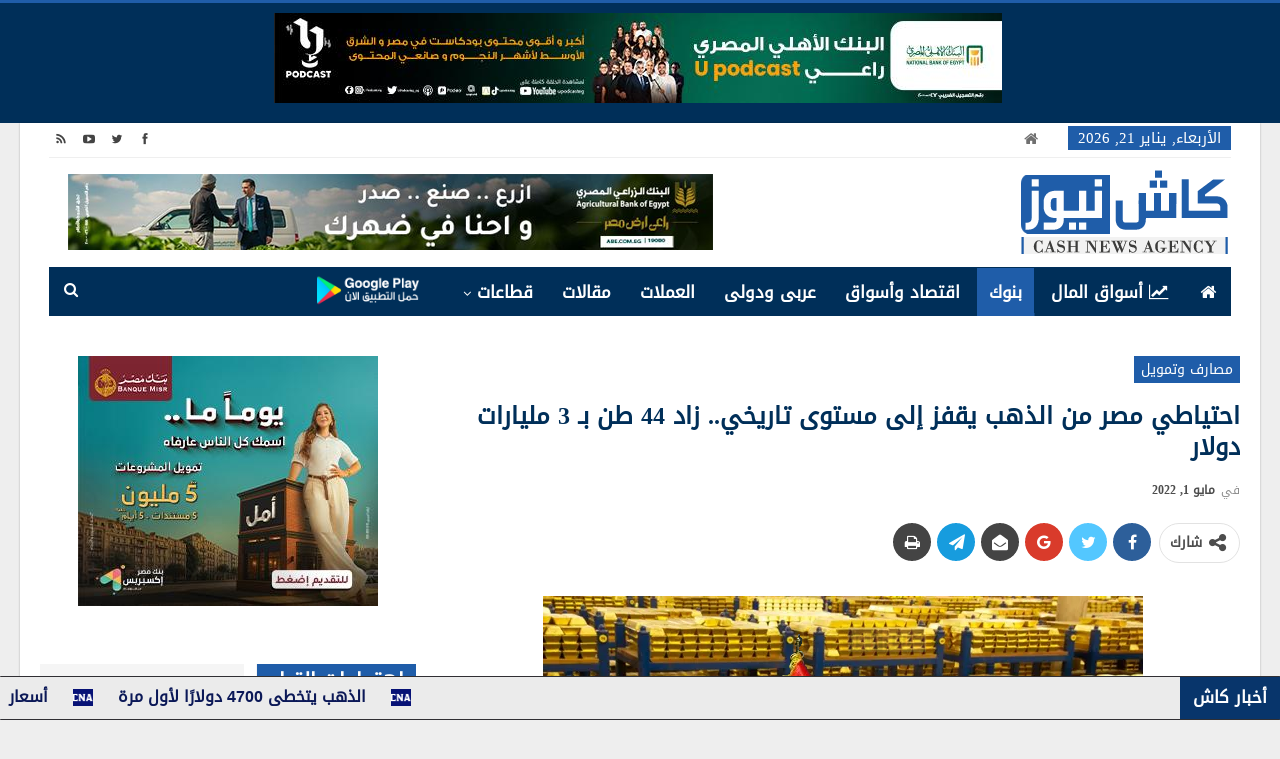

--- FILE ---
content_type: text/html; charset=UTF-8
request_url: https://www.cashnewseg.com/%D8%A7%D8%AD%D8%AA%D9%8A%D8%A7%D8%B7%D9%8A-%D9%85%D8%B5%D8%B1-%D9%85%D9%86-%D8%A7%D9%84%D8%B0%D9%87%D8%A8-%D9%8A%D9%82%D9%81%D8%B2-%D8%A5%D9%84%D9%89-%D9%85%D8%B3%D8%AA%D9%88%D9%89-%D8%AA%D8%A7%D8%B1/
body_size: 25400
content:
	<!DOCTYPE html>
		<!--[if IE 8]>
	<html class="ie ie8" dir="rtl" lang="ar"> <![endif]-->
	<!--[if IE 9]>
	<html class="ie ie9" dir="rtl" lang="ar"> <![endif]-->
	<!--[if gt IE 9]><!-->
<html dir="rtl" lang="ar"> <!--<![endif]-->
	<head>
				<meta charset="UTF-8">
		<meta http-equiv="X-UA-Compatible" content="IE=edge">
		<meta name="viewport" content="width=device-width, initial-scale=1.0">
		<link rel="pingback" href="https://www.cashnewseg.com/xmlrpc.php"/>

		<meta name='robots' content='index, follow, max-image-preview:large, max-snippet:-1, max-video-preview:-1' />

	<!-- This site is optimized with the Yoast SEO plugin v26.8 - https://yoast.com/product/yoast-seo-wordpress/ -->
	<title>احتياطي مصر من الذهب يقفز إلى مستوى تاريخي.. زاد 44 طن بـ 3 مليارات دولار</title>
	<meta name="description" content="قال مجلس الذهب العالمي، في أحدث تقرير صادر عنه،  أن البنك المركزي المصري قام بشراء نحو 44 طنًا من الذهب خلال شهر فبراير الماضي، جعلته أكبر مشتر للمعدن الأصفر بين البنوك المركزية العالمية في فترة الربع الأول من العام الجاري." />
	<link rel="canonical" href="https://www.cashnewseg.com/احتياطي-مصر-من-الذهب-يقفز-إلى-مستوى-تار/" />
	<meta property="og:locale" content="ar_AR" />
	<meta property="og:type" content="article" />
	<meta property="og:title" content="احتياطي مصر من الذهب يقفز إلى مستوى تاريخي.. زاد 44 طن بـ 3 مليارات دولار" />
	<meta property="og:description" content="قال مجلس الذهب العالمي، في أحدث تقرير صادر عنه،  أن البنك المركزي المصري قام بشراء نحو 44 طنًا من الذهب خلال شهر فبراير الماضي، جعلته أكبر مشتر للمعدن الأصفر بين البنوك المركزية العالمية في فترة الربع الأول من العام الجاري." />
	<meta property="og:url" content="https://www.cashnewseg.com/احتياطي-مصر-من-الذهب-يقفز-إلى-مستوى-تار/" />
	<meta property="og:site_name" content="كاش نيوز - Cash News" />
	<meta property="article:publisher" content="https://www.facebook.com/cashnewseg/" />
	<meta property="article:published_time" content="2022-05-01T14:00:38+00:00" />
	<meta property="article:modified_time" content="2022-05-01T14:20:19+00:00" />
	<meta property="og:image" content="https://www.cashnewseg.com/wp-content/uploads/2021/03/GOLD.png" />
	<meta property="og:image:width" content="600" />
	<meta property="og:image:height" content="338" />
	<meta property="og:image:type" content="image/png" />
	<meta name="author" content="support" />
	<meta name="twitter:card" content="summary_large_image" />
	<meta name="twitter:creator" content="@cashnews_eg" />
	<meta name="twitter:site" content="@cashnews_eg" />
	<meta name="twitter:label1" content="كُتب بواسطة" />
	<meta name="twitter:data1" content="support" />
	<meta name="twitter:label2" content="وقت القراءة المُقدّر" />
	<meta name="twitter:data2" content="دقيقتان" />
	<script type="application/ld+json" class="yoast-schema-graph">{"@context":"https://schema.org","@graph":[{"@type":"Article","@id":"https://www.cashnewseg.com/%d8%a7%d8%ad%d8%aa%d9%8a%d8%a7%d8%b7%d9%8a-%d9%85%d8%b5%d8%b1-%d9%85%d9%86-%d8%a7%d9%84%d8%b0%d9%87%d8%a8-%d9%8a%d9%82%d9%81%d8%b2-%d8%a5%d9%84%d9%89-%d9%85%d8%b3%d8%aa%d9%88%d9%89-%d8%aa%d8%a7%d8%b1/#article","isPartOf":{"@id":"https://www.cashnewseg.com/%d8%a7%d8%ad%d8%aa%d9%8a%d8%a7%d8%b7%d9%8a-%d9%85%d8%b5%d8%b1-%d9%85%d9%86-%d8%a7%d9%84%d8%b0%d9%87%d8%a8-%d9%8a%d9%82%d9%81%d8%b2-%d8%a5%d9%84%d9%89-%d9%85%d8%b3%d8%aa%d9%88%d9%89-%d8%aa%d8%a7%d8%b1/"},"author":{"name":"support","@id":"https://www.cashnewseg.com/#/schema/person/08a904094d7f370584e370f3323fcf71"},"headline":"احتياطي مصر من الذهب يقفز إلى مستوى تاريخي.. زاد 44 طن بـ 3 مليارات دولار","datePublished":"2022-05-01T14:00:38+00:00","dateModified":"2022-05-01T14:20:19+00:00","mainEntityOfPage":{"@id":"https://www.cashnewseg.com/%d8%a7%d8%ad%d8%aa%d9%8a%d8%a7%d8%b7%d9%8a-%d9%85%d8%b5%d8%b1-%d9%85%d9%86-%d8%a7%d9%84%d8%b0%d9%87%d8%a8-%d9%8a%d9%82%d9%81%d8%b2-%d8%a5%d9%84%d9%89-%d9%85%d8%b3%d8%aa%d9%88%d9%89-%d8%aa%d8%a7%d8%b1/"},"wordCount":2,"commentCount":0,"publisher":{"@id":"https://www.cashnewseg.com/#organization"},"image":{"@id":"https://www.cashnewseg.com/%d8%a7%d8%ad%d8%aa%d9%8a%d8%a7%d8%b7%d9%8a-%d9%85%d8%b5%d8%b1-%d9%85%d9%86-%d8%a7%d9%84%d8%b0%d9%87%d8%a8-%d9%8a%d9%82%d9%81%d8%b2-%d8%a5%d9%84%d9%89-%d9%85%d8%b3%d8%aa%d9%88%d9%89-%d8%aa%d8%a7%d8%b1/#primaryimage"},"thumbnailUrl":"https://www.cashnewseg.com/wp-content/uploads/2021/03/GOLD.png","keywords":["احتياطي الذهب","البنك المركزي","كاش"],"articleSection":["مصارف وتمويل"],"inLanguage":"ar"},{"@type":"WebPage","@id":"https://www.cashnewseg.com/%d8%a7%d8%ad%d8%aa%d9%8a%d8%a7%d8%b7%d9%8a-%d9%85%d8%b5%d8%b1-%d9%85%d9%86-%d8%a7%d9%84%d8%b0%d9%87%d8%a8-%d9%8a%d9%82%d9%81%d8%b2-%d8%a5%d9%84%d9%89-%d9%85%d8%b3%d8%aa%d9%88%d9%89-%d8%aa%d8%a7%d8%b1/","url":"https://www.cashnewseg.com/%d8%a7%d8%ad%d8%aa%d9%8a%d8%a7%d8%b7%d9%8a-%d9%85%d8%b5%d8%b1-%d9%85%d9%86-%d8%a7%d9%84%d8%b0%d9%87%d8%a8-%d9%8a%d9%82%d9%81%d8%b2-%d8%a5%d9%84%d9%89-%d9%85%d8%b3%d8%aa%d9%88%d9%89-%d8%aa%d8%a7%d8%b1/","name":"احتياطي مصر من الذهب يقفز إلى مستوى تاريخي.. زاد 44 طن بـ 3 مليارات دولار","isPartOf":{"@id":"https://www.cashnewseg.com/#website"},"primaryImageOfPage":{"@id":"https://www.cashnewseg.com/%d8%a7%d8%ad%d8%aa%d9%8a%d8%a7%d8%b7%d9%8a-%d9%85%d8%b5%d8%b1-%d9%85%d9%86-%d8%a7%d9%84%d8%b0%d9%87%d8%a8-%d9%8a%d9%82%d9%81%d8%b2-%d8%a5%d9%84%d9%89-%d9%85%d8%b3%d8%aa%d9%88%d9%89-%d8%aa%d8%a7%d8%b1/#primaryimage"},"image":{"@id":"https://www.cashnewseg.com/%d8%a7%d8%ad%d8%aa%d9%8a%d8%a7%d8%b7%d9%8a-%d9%85%d8%b5%d8%b1-%d9%85%d9%86-%d8%a7%d9%84%d8%b0%d9%87%d8%a8-%d9%8a%d9%82%d9%81%d8%b2-%d8%a5%d9%84%d9%89-%d9%85%d8%b3%d8%aa%d9%88%d9%89-%d8%aa%d8%a7%d8%b1/#primaryimage"},"thumbnailUrl":"https://www.cashnewseg.com/wp-content/uploads/2021/03/GOLD.png","datePublished":"2022-05-01T14:00:38+00:00","dateModified":"2022-05-01T14:20:19+00:00","description":"قال مجلس الذهب العالمي، في أحدث تقرير صادر عنه،  أن البنك المركزي المصري قام بشراء نحو 44 طنًا من الذهب خلال شهر فبراير الماضي، جعلته أكبر مشتر للمعدن الأصفر بين البنوك المركزية العالمية في فترة الربع الأول من العام الجاري.","breadcrumb":{"@id":"https://www.cashnewseg.com/%d8%a7%d8%ad%d8%aa%d9%8a%d8%a7%d8%b7%d9%8a-%d9%85%d8%b5%d8%b1-%d9%85%d9%86-%d8%a7%d9%84%d8%b0%d9%87%d8%a8-%d9%8a%d9%82%d9%81%d8%b2-%d8%a5%d9%84%d9%89-%d9%85%d8%b3%d8%aa%d9%88%d9%89-%d8%aa%d8%a7%d8%b1/#breadcrumb"},"inLanguage":"ar","potentialAction":[{"@type":"ReadAction","target":["https://www.cashnewseg.com/%d8%a7%d8%ad%d8%aa%d9%8a%d8%a7%d8%b7%d9%8a-%d9%85%d8%b5%d8%b1-%d9%85%d9%86-%d8%a7%d9%84%d8%b0%d9%87%d8%a8-%d9%8a%d9%82%d9%81%d8%b2-%d8%a5%d9%84%d9%89-%d9%85%d8%b3%d8%aa%d9%88%d9%89-%d8%aa%d8%a7%d8%b1/"]}]},{"@type":"ImageObject","inLanguage":"ar","@id":"https://www.cashnewseg.com/%d8%a7%d8%ad%d8%aa%d9%8a%d8%a7%d8%b7%d9%8a-%d9%85%d8%b5%d8%b1-%d9%85%d9%86-%d8%a7%d9%84%d8%b0%d9%87%d8%a8-%d9%8a%d9%82%d9%81%d8%b2-%d8%a5%d9%84%d9%89-%d9%85%d8%b3%d8%aa%d9%88%d9%89-%d8%aa%d8%a7%d8%b1/#primaryimage","url":"https://www.cashnewseg.com/wp-content/uploads/2021/03/GOLD.png","contentUrl":"https://www.cashnewseg.com/wp-content/uploads/2021/03/GOLD.png","width":600,"height":338},{"@type":"BreadcrumbList","@id":"https://www.cashnewseg.com/%d8%a7%d8%ad%d8%aa%d9%8a%d8%a7%d8%b7%d9%8a-%d9%85%d8%b5%d8%b1-%d9%85%d9%86-%d8%a7%d9%84%d8%b0%d9%87%d8%a8-%d9%8a%d9%82%d9%81%d8%b2-%d8%a5%d9%84%d9%89-%d9%85%d8%b3%d8%aa%d9%88%d9%89-%d8%aa%d8%a7%d8%b1/#breadcrumb","itemListElement":[{"@type":"ListItem","position":1,"name":"Home","item":"https://www.cashnewseg.com/"},{"@type":"ListItem","position":2,"name":"احتياطي مصر من الذهب يقفز إلى مستوى تاريخي.. زاد 44 طن بـ 3 مليارات دولار"}]},{"@type":"WebSite","@id":"https://www.cashnewseg.com/#website","url":"https://www.cashnewseg.com/","name":"كاش نيوز - Cash News Agency","description":"منصة أخبار اقتصادية","publisher":{"@id":"https://www.cashnewseg.com/#organization"},"potentialAction":[{"@type":"SearchAction","target":{"@type":"EntryPoint","urlTemplate":"https://www.cashnewseg.com/?s={search_term_string}"},"query-input":{"@type":"PropertyValueSpecification","valueRequired":true,"valueName":"search_term_string"}}],"inLanguage":"ar"},{"@type":"Organization","@id":"https://www.cashnewseg.com/#organization","name":"كاش نيوز CASH NEWS","url":"https://www.cashnewseg.com/","logo":{"@type":"ImageObject","inLanguage":"ar","@id":"https://www.cashnewseg.com/#/schema/logo/image/","url":"https://www.cashnewseg.com/wp-content/uploads/2020/05/CASHNEWSEG.png","contentUrl":"https://www.cashnewseg.com/wp-content/uploads/2020/05/CASHNEWSEG.png","width":210,"height":89,"caption":"كاش نيوز CASH NEWS"},"image":{"@id":"https://www.cashnewseg.com/#/schema/logo/image/"},"sameAs":["https://www.facebook.com/cashnewseg/","https://x.com/cashnews_eg","https://www.youtube.com/channel/UC04dNf0551hzqkSAvJbhEQA/featured"]},{"@type":"Person","@id":"https://www.cashnewseg.com/#/schema/person/08a904094d7f370584e370f3323fcf71","name":"support","image":{"@type":"ImageObject","inLanguage":"ar","@id":"https://www.cashnewseg.com/#/schema/person/image/","url":"https://secure.gravatar.com/avatar/175d18c9602925e6ab30117c76bba391418e26fcf492bf38066752bb1e2af288?s=96&d=mm&r=g","contentUrl":"https://secure.gravatar.com/avatar/175d18c9602925e6ab30117c76bba391418e26fcf492bf38066752bb1e2af288?s=96&d=mm&r=g","caption":"support"},"url":"https://www.cashnewseg.com/author/support/"}]}</script>
	<!-- / Yoast SEO plugin. -->


<link rel="alternate" type="application/rss+xml" title="كاش نيوز - Cash News &laquo; الخلاصة" href="https://www.cashnewseg.com/feed/" />
<link rel="alternate" title="oEmbed (JSON)" type="application/json+oembed" href="https://www.cashnewseg.com/wp-json/oembed/1.0/embed?url=https%3A%2F%2Fwww.cashnewseg.com%2F%25d8%25a7%25d8%25ad%25d8%25aa%25d9%258a%25d8%25a7%25d8%25b7%25d9%258a-%25d9%2585%25d8%25b5%25d8%25b1-%25d9%2585%25d9%2586-%25d8%25a7%25d9%2584%25d8%25b0%25d9%2587%25d8%25a8-%25d9%258a%25d9%2582%25d9%2581%25d8%25b2-%25d8%25a5%25d9%2584%25d9%2589-%25d9%2585%25d8%25b3%25d8%25aa%25d9%2588%25d9%2589-%25d8%25aa%25d8%25a7%25d8%25b1%2F" />
<link rel="alternate" title="oEmbed (XML)" type="text/xml+oembed" href="https://www.cashnewseg.com/wp-json/oembed/1.0/embed?url=https%3A%2F%2Fwww.cashnewseg.com%2F%25d8%25a7%25d8%25ad%25d8%25aa%25d9%258a%25d8%25a7%25d8%25b7%25d9%258a-%25d9%2585%25d8%25b5%25d8%25b1-%25d9%2585%25d9%2586-%25d8%25a7%25d9%2584%25d8%25b0%25d9%2587%25d8%25a8-%25d9%258a%25d9%2582%25d9%2581%25d8%25b2-%25d8%25a5%25d9%2584%25d9%2589-%25d9%2585%25d8%25b3%25d8%25aa%25d9%2588%25d9%2589-%25d8%25aa%25d8%25a7%25d8%25b1%2F&#038;format=xml" />
<style id='wp-img-auto-sizes-contain-inline-css' type='text/css'>
img:is([sizes=auto i],[sizes^="auto," i]){contain-intrinsic-size:3000px 1500px}
/*# sourceURL=wp-img-auto-sizes-contain-inline-css */
</style>
<style id='wp-emoji-styles-inline-css' type='text/css'>

	img.wp-smiley, img.emoji {
		display: inline !important;
		border: none !important;
		box-shadow: none !important;
		height: 1em !important;
		width: 1em !important;
		margin: 0 0.07em !important;
		vertical-align: -0.1em !important;
		background: none !important;
		padding: 0 !important;
	}
/*# sourceURL=wp-emoji-styles-inline-css */
</style>
<style id='wp-block-library-inline-css' type='text/css'>
:root{--wp-block-synced-color:#7a00df;--wp-block-synced-color--rgb:122,0,223;--wp-bound-block-color:var(--wp-block-synced-color);--wp-editor-canvas-background:#ddd;--wp-admin-theme-color:#007cba;--wp-admin-theme-color--rgb:0,124,186;--wp-admin-theme-color-darker-10:#006ba1;--wp-admin-theme-color-darker-10--rgb:0,107,160.5;--wp-admin-theme-color-darker-20:#005a87;--wp-admin-theme-color-darker-20--rgb:0,90,135;--wp-admin-border-width-focus:2px}@media (min-resolution:192dpi){:root{--wp-admin-border-width-focus:1.5px}}.wp-element-button{cursor:pointer}:root .has-very-light-gray-background-color{background-color:#eee}:root .has-very-dark-gray-background-color{background-color:#313131}:root .has-very-light-gray-color{color:#eee}:root .has-very-dark-gray-color{color:#313131}:root .has-vivid-green-cyan-to-vivid-cyan-blue-gradient-background{background:linear-gradient(135deg,#00d084,#0693e3)}:root .has-purple-crush-gradient-background{background:linear-gradient(135deg,#34e2e4,#4721fb 50%,#ab1dfe)}:root .has-hazy-dawn-gradient-background{background:linear-gradient(135deg,#faaca8,#dad0ec)}:root .has-subdued-olive-gradient-background{background:linear-gradient(135deg,#fafae1,#67a671)}:root .has-atomic-cream-gradient-background{background:linear-gradient(135deg,#fdd79a,#004a59)}:root .has-nightshade-gradient-background{background:linear-gradient(135deg,#330968,#31cdcf)}:root .has-midnight-gradient-background{background:linear-gradient(135deg,#020381,#2874fc)}:root{--wp--preset--font-size--normal:16px;--wp--preset--font-size--huge:42px}.has-regular-font-size{font-size:1em}.has-larger-font-size{font-size:2.625em}.has-normal-font-size{font-size:var(--wp--preset--font-size--normal)}.has-huge-font-size{font-size:var(--wp--preset--font-size--huge)}.has-text-align-center{text-align:center}.has-text-align-left{text-align:left}.has-text-align-right{text-align:right}.has-fit-text{white-space:nowrap!important}#end-resizable-editor-section{display:none}.aligncenter{clear:both}.items-justified-left{justify-content:flex-start}.items-justified-center{justify-content:center}.items-justified-right{justify-content:flex-end}.items-justified-space-between{justify-content:space-between}.screen-reader-text{border:0;clip-path:inset(50%);height:1px;margin:-1px;overflow:hidden;padding:0;position:absolute;width:1px;word-wrap:normal!important}.screen-reader-text:focus{background-color:#ddd;clip-path:none;color:#444;display:block;font-size:1em;height:auto;left:5px;line-height:normal;padding:15px 23px 14px;text-decoration:none;top:5px;width:auto;z-index:100000}html :where(.has-border-color){border-style:solid}html :where([style*=border-top-color]){border-top-style:solid}html :where([style*=border-right-color]){border-right-style:solid}html :where([style*=border-bottom-color]){border-bottom-style:solid}html :where([style*=border-left-color]){border-left-style:solid}html :where([style*=border-width]){border-style:solid}html :where([style*=border-top-width]){border-top-style:solid}html :where([style*=border-right-width]){border-right-style:solid}html :where([style*=border-bottom-width]){border-bottom-style:solid}html :where([style*=border-left-width]){border-left-style:solid}html :where(img[class*=wp-image-]){height:auto;max-width:100%}:where(figure){margin:0 0 1em}html :where(.is-position-sticky){--wp-admin--admin-bar--position-offset:var(--wp-admin--admin-bar--height,0px)}@media screen and (max-width:600px){html :where(.is-position-sticky){--wp-admin--admin-bar--position-offset:0px}}

/*# sourceURL=wp-block-library-inline-css */
</style><style id='global-styles-inline-css' type='text/css'>
:root{--wp--preset--aspect-ratio--square: 1;--wp--preset--aspect-ratio--4-3: 4/3;--wp--preset--aspect-ratio--3-4: 3/4;--wp--preset--aspect-ratio--3-2: 3/2;--wp--preset--aspect-ratio--2-3: 2/3;--wp--preset--aspect-ratio--16-9: 16/9;--wp--preset--aspect-ratio--9-16: 9/16;--wp--preset--color--black: #000000;--wp--preset--color--cyan-bluish-gray: #abb8c3;--wp--preset--color--white: #ffffff;--wp--preset--color--pale-pink: #f78da7;--wp--preset--color--vivid-red: #cf2e2e;--wp--preset--color--luminous-vivid-orange: #ff6900;--wp--preset--color--luminous-vivid-amber: #fcb900;--wp--preset--color--light-green-cyan: #7bdcb5;--wp--preset--color--vivid-green-cyan: #00d084;--wp--preset--color--pale-cyan-blue: #8ed1fc;--wp--preset--color--vivid-cyan-blue: #0693e3;--wp--preset--color--vivid-purple: #9b51e0;--wp--preset--gradient--vivid-cyan-blue-to-vivid-purple: linear-gradient(135deg,rgb(6,147,227) 0%,rgb(155,81,224) 100%);--wp--preset--gradient--light-green-cyan-to-vivid-green-cyan: linear-gradient(135deg,rgb(122,220,180) 0%,rgb(0,208,130) 100%);--wp--preset--gradient--luminous-vivid-amber-to-luminous-vivid-orange: linear-gradient(135deg,rgb(252,185,0) 0%,rgb(255,105,0) 100%);--wp--preset--gradient--luminous-vivid-orange-to-vivid-red: linear-gradient(135deg,rgb(255,105,0) 0%,rgb(207,46,46) 100%);--wp--preset--gradient--very-light-gray-to-cyan-bluish-gray: linear-gradient(135deg,rgb(238,238,238) 0%,rgb(169,184,195) 100%);--wp--preset--gradient--cool-to-warm-spectrum: linear-gradient(135deg,rgb(74,234,220) 0%,rgb(151,120,209) 20%,rgb(207,42,186) 40%,rgb(238,44,130) 60%,rgb(251,105,98) 80%,rgb(254,248,76) 100%);--wp--preset--gradient--blush-light-purple: linear-gradient(135deg,rgb(255,206,236) 0%,rgb(152,150,240) 100%);--wp--preset--gradient--blush-bordeaux: linear-gradient(135deg,rgb(254,205,165) 0%,rgb(254,45,45) 50%,rgb(107,0,62) 100%);--wp--preset--gradient--luminous-dusk: linear-gradient(135deg,rgb(255,203,112) 0%,rgb(199,81,192) 50%,rgb(65,88,208) 100%);--wp--preset--gradient--pale-ocean: linear-gradient(135deg,rgb(255,245,203) 0%,rgb(182,227,212) 50%,rgb(51,167,181) 100%);--wp--preset--gradient--electric-grass: linear-gradient(135deg,rgb(202,248,128) 0%,rgb(113,206,126) 100%);--wp--preset--gradient--midnight: linear-gradient(135deg,rgb(2,3,129) 0%,rgb(40,116,252) 100%);--wp--preset--font-size--small: 13px;--wp--preset--font-size--medium: 20px;--wp--preset--font-size--large: 36px;--wp--preset--font-size--x-large: 42px;--wp--preset--spacing--20: 0.44rem;--wp--preset--spacing--30: 0.67rem;--wp--preset--spacing--40: 1rem;--wp--preset--spacing--50: 1.5rem;--wp--preset--spacing--60: 2.25rem;--wp--preset--spacing--70: 3.38rem;--wp--preset--spacing--80: 5.06rem;--wp--preset--shadow--natural: 6px 6px 9px rgba(0, 0, 0, 0.2);--wp--preset--shadow--deep: 12px 12px 50px rgba(0, 0, 0, 0.4);--wp--preset--shadow--sharp: 6px 6px 0px rgba(0, 0, 0, 0.2);--wp--preset--shadow--outlined: 6px 6px 0px -3px rgb(255, 255, 255), 6px 6px rgb(0, 0, 0);--wp--preset--shadow--crisp: 6px 6px 0px rgb(0, 0, 0);}:where(.is-layout-flex){gap: 0.5em;}:where(.is-layout-grid){gap: 0.5em;}body .is-layout-flex{display: flex;}.is-layout-flex{flex-wrap: wrap;align-items: center;}.is-layout-flex > :is(*, div){margin: 0;}body .is-layout-grid{display: grid;}.is-layout-grid > :is(*, div){margin: 0;}:where(.wp-block-columns.is-layout-flex){gap: 2em;}:where(.wp-block-columns.is-layout-grid){gap: 2em;}:where(.wp-block-post-template.is-layout-flex){gap: 1.25em;}:where(.wp-block-post-template.is-layout-grid){gap: 1.25em;}.has-black-color{color: var(--wp--preset--color--black) !important;}.has-cyan-bluish-gray-color{color: var(--wp--preset--color--cyan-bluish-gray) !important;}.has-white-color{color: var(--wp--preset--color--white) !important;}.has-pale-pink-color{color: var(--wp--preset--color--pale-pink) !important;}.has-vivid-red-color{color: var(--wp--preset--color--vivid-red) !important;}.has-luminous-vivid-orange-color{color: var(--wp--preset--color--luminous-vivid-orange) !important;}.has-luminous-vivid-amber-color{color: var(--wp--preset--color--luminous-vivid-amber) !important;}.has-light-green-cyan-color{color: var(--wp--preset--color--light-green-cyan) !important;}.has-vivid-green-cyan-color{color: var(--wp--preset--color--vivid-green-cyan) !important;}.has-pale-cyan-blue-color{color: var(--wp--preset--color--pale-cyan-blue) !important;}.has-vivid-cyan-blue-color{color: var(--wp--preset--color--vivid-cyan-blue) !important;}.has-vivid-purple-color{color: var(--wp--preset--color--vivid-purple) !important;}.has-black-background-color{background-color: var(--wp--preset--color--black) !important;}.has-cyan-bluish-gray-background-color{background-color: var(--wp--preset--color--cyan-bluish-gray) !important;}.has-white-background-color{background-color: var(--wp--preset--color--white) !important;}.has-pale-pink-background-color{background-color: var(--wp--preset--color--pale-pink) !important;}.has-vivid-red-background-color{background-color: var(--wp--preset--color--vivid-red) !important;}.has-luminous-vivid-orange-background-color{background-color: var(--wp--preset--color--luminous-vivid-orange) !important;}.has-luminous-vivid-amber-background-color{background-color: var(--wp--preset--color--luminous-vivid-amber) !important;}.has-light-green-cyan-background-color{background-color: var(--wp--preset--color--light-green-cyan) !important;}.has-vivid-green-cyan-background-color{background-color: var(--wp--preset--color--vivid-green-cyan) !important;}.has-pale-cyan-blue-background-color{background-color: var(--wp--preset--color--pale-cyan-blue) !important;}.has-vivid-cyan-blue-background-color{background-color: var(--wp--preset--color--vivid-cyan-blue) !important;}.has-vivid-purple-background-color{background-color: var(--wp--preset--color--vivid-purple) !important;}.has-black-border-color{border-color: var(--wp--preset--color--black) !important;}.has-cyan-bluish-gray-border-color{border-color: var(--wp--preset--color--cyan-bluish-gray) !important;}.has-white-border-color{border-color: var(--wp--preset--color--white) !important;}.has-pale-pink-border-color{border-color: var(--wp--preset--color--pale-pink) !important;}.has-vivid-red-border-color{border-color: var(--wp--preset--color--vivid-red) !important;}.has-luminous-vivid-orange-border-color{border-color: var(--wp--preset--color--luminous-vivid-orange) !important;}.has-luminous-vivid-amber-border-color{border-color: var(--wp--preset--color--luminous-vivid-amber) !important;}.has-light-green-cyan-border-color{border-color: var(--wp--preset--color--light-green-cyan) !important;}.has-vivid-green-cyan-border-color{border-color: var(--wp--preset--color--vivid-green-cyan) !important;}.has-pale-cyan-blue-border-color{border-color: var(--wp--preset--color--pale-cyan-blue) !important;}.has-vivid-cyan-blue-border-color{border-color: var(--wp--preset--color--vivid-cyan-blue) !important;}.has-vivid-purple-border-color{border-color: var(--wp--preset--color--vivid-purple) !important;}.has-vivid-cyan-blue-to-vivid-purple-gradient-background{background: var(--wp--preset--gradient--vivid-cyan-blue-to-vivid-purple) !important;}.has-light-green-cyan-to-vivid-green-cyan-gradient-background{background: var(--wp--preset--gradient--light-green-cyan-to-vivid-green-cyan) !important;}.has-luminous-vivid-amber-to-luminous-vivid-orange-gradient-background{background: var(--wp--preset--gradient--luminous-vivid-amber-to-luminous-vivid-orange) !important;}.has-luminous-vivid-orange-to-vivid-red-gradient-background{background: var(--wp--preset--gradient--luminous-vivid-orange-to-vivid-red) !important;}.has-very-light-gray-to-cyan-bluish-gray-gradient-background{background: var(--wp--preset--gradient--very-light-gray-to-cyan-bluish-gray) !important;}.has-cool-to-warm-spectrum-gradient-background{background: var(--wp--preset--gradient--cool-to-warm-spectrum) !important;}.has-blush-light-purple-gradient-background{background: var(--wp--preset--gradient--blush-light-purple) !important;}.has-blush-bordeaux-gradient-background{background: var(--wp--preset--gradient--blush-bordeaux) !important;}.has-luminous-dusk-gradient-background{background: var(--wp--preset--gradient--luminous-dusk) !important;}.has-pale-ocean-gradient-background{background: var(--wp--preset--gradient--pale-ocean) !important;}.has-electric-grass-gradient-background{background: var(--wp--preset--gradient--electric-grass) !important;}.has-midnight-gradient-background{background: var(--wp--preset--gradient--midnight) !important;}.has-small-font-size{font-size: var(--wp--preset--font-size--small) !important;}.has-medium-font-size{font-size: var(--wp--preset--font-size--medium) !important;}.has-large-font-size{font-size: var(--wp--preset--font-size--large) !important;}.has-x-large-font-size{font-size: var(--wp--preset--font-size--x-large) !important;}
/*# sourceURL=global-styles-inline-css */
</style>

<style id='classic-theme-styles-inline-css' type='text/css'>
/*! This file is auto-generated */
.wp-block-button__link{color:#fff;background-color:#32373c;border-radius:9999px;box-shadow:none;text-decoration:none;padding:calc(.667em + 2px) calc(1.333em + 2px);font-size:1.125em}.wp-block-file__button{background:#32373c;color:#fff;text-decoration:none}
/*# sourceURL=/wp-includes/css/classic-themes.min.css */
</style>
<link rel='stylesheet' id='bs-icons-css' href='https://www.cashnewseg.com/wp-content/plugins/better-adsmanager/includes/libs/better-framework/assets/css/bs-icons.css?ver=3.11.18' type='text/css' media='all' />
<link rel='stylesheet' id='better-social-counter-css' href='https://www.cashnewseg.com/wp-content/plugins/better-social-counter/css/style.min.css?ver=1.13.0' type='text/css' media='all' />
<link rel='stylesheet' id='better-social-counter-rtl-css' href='https://www.cashnewseg.com/wp-content/plugins/better-social-counter/css/rtl.min.css?ver=1.13.0' type='text/css' media='all' />
<link rel='stylesheet' id='bf-slick-css' href='https://www.cashnewseg.com/wp-content/plugins/better-adsmanager/includes/libs/better-framework/assets/css/slick.min.css?ver=3.11.18' type='text/css' media='all' />
<link rel='stylesheet' id='pretty-photo-css' href='https://www.cashnewseg.com/wp-content/plugins/better-adsmanager/includes/libs/better-framework/assets/css/pretty-photo.min.css?ver=3.11.18' type='text/css' media='all' />
<link rel='stylesheet' id='theme-libs-css' href='https://www.cashnewseg.com/wp-content/themes/publisher/css/theme-libs.min.css?ver=7.10.0' type='text/css' media='all' />
<link rel='stylesheet' id='fontawesome-css' href='https://www.cashnewseg.com/wp-content/plugins/better-adsmanager/includes/libs/better-framework/assets/css/font-awesome.min.css?ver=3.11.18' type='text/css' media='all' />
<link rel='stylesheet' id='publisher-css' href='https://www.cashnewseg.com/wp-content/themes/publisher/style-7.10.0.min.css?ver=7.10.0' type='text/css' media='all' />
<link rel='stylesheet' id='publisher-rtl-css' href='https://www.cashnewseg.com/wp-content/themes/publisher/rtl.min.css?ver=7.10.0' type='text/css' media='all' />
<link rel='stylesheet' id='vc-rtl-grid-css' href='https://www.cashnewseg.com/wp-content/themes/publisher//css/vc-rtl-grid.min.css?ver=7.10.0' type='text/css' media='all' />
<script type="text/javascript" src="https://www.cashnewseg.com/wp-includes/js/jquery/jquery.min.js?ver=3.7.1" id="jquery-core-js"></script>
<script type="text/javascript" src="https://www.cashnewseg.com/wp-includes/js/jquery/jquery-migrate.min.js?ver=3.4.1" id="jquery-migrate-js"></script>
<script type="text/javascript" id="ntb_js_into_anims-js-extra">
/* <![CDATA[ */
var ntb_i_ls = [];
//# sourceURL=ntb_js_into_anims-js-extra
/* ]]> */
</script>
<script></script><link rel="https://api.w.org/" href="https://www.cashnewseg.com/wp-json/" /><link rel="alternate" title="JSON" type="application/json" href="https://www.cashnewseg.com/wp-json/wp/v2/posts/67432" /><link rel="EditURI" type="application/rsd+xml" title="RSD" href="https://www.cashnewseg.com/xmlrpc.php?rsd" />
<link rel='shortlink' href='https://www.cashnewseg.com/?p=67432' />

        <style>
		@font-face {
        font-family: DroidKufi_Ben;
        src: url(https://www.cashnewseg.com/wp-content/plugins/news-ticker-benaceur/font/DroidKufi-Regular.eot);
        src: url(https://www.cashnewseg.com/wp-content/plugins/news-ticker-benaceur/font/DroidKufi-Regular.eot?#iefix) format("embedded-opentype"),
        url(https://www.cashnewseg.com/wp-content/plugins/news-ticker-benaceur/font/droidkufi-regular.ttf) format("truetype"),
		url(https://www.cashnewseg.com/wp-content/plugins/news-ticker-benaceur/font/droidkufi-regular.woff2) format("woff2"),
	    url(https://www.cashnewseg.com/wp-content/plugins/news-ticker-benaceur/font/droidkufi-regular.woff) format("woff");
        }
        </style>
		<style>#ntbne_five, #ntbne_five_ie8, #ntbne2, #scroll-ntb {display: none;}</style>
<style type="text/css">
.n_t_ntb_bimg {display: none;}

.n_t_ntb_bimg {
margin:0 10px;
}
.n_t_ntb_bimg span {display:inline-block; vertical-align:middle;}

.ntb_img_post_t_scrollntb::before {
content:"";
}

.ntb_img_post_t_scrollntb {
margin:0 2px 0 2px;
background:url(https://www.cashnewseg.com/wp-content/uploads/2022/12/CNA-FAVE-ICONE.png) no-repeat;
background-size: 20px 17px;
width:20px;
height:17px;
float:right;
}


@media only screen and (max-width: 782px) {
	.n_t_ntb_b .n_t_ntb_b-name {display:none;}
	
	#ntbne_five_c { 
	padding-left:5px;
	}
	
}

	.n_t_ntb_b {
		font-size:16px;
		font-weight:bold;
		width:100%;
    	opacity:1;
		overflow:hidden;
		position:relative;	
	}
	#scroll-ntb {
        		color:#0b1857;
	}
	#scroll-ntb a {
		color:#0b1857;
		text-decoration: none;
	   -webkit-transition: all 0.5s ease-out;
	   -moz-transition: all 0.5s ease-out;
	   -o-transition: all 0.5s ease-out;
	    transition: all 0.5s ease-out;
	}
	#scroll-ntb a:hover {
		color:#4c4b4b;
		text-decoration: none;
	   -webkit-transition: all 0.5s ease-out;
	   -moz-transition: all 0.5s ease-out;
	   -o-transition: all 0.5s ease-out;
	    transition: all 0.5s ease-out;
		}
		
	.n_t_ntb_b-name {
		color:#ffffff;
		background-color:#08356b;
    	font-size:17px;
		float:right;
		height:44px;
		text-align:center;
		    	line-height:44px;
		
	

	}
    @-webkit-keyframes pulsateNTB
    {
	0%   { color: #ddd; text-shadow: 0 -1px 0 #000; }
	50%  { color: #fff; text-shadow: 0 -1px 0 #444, 0 0 5px #ffd, 0 0 8px #fff; }
	100% { color: #ddd; text-shadow: 0 -1px 0 #000; }
    }
    @keyframes pulsateNTB
    {
	0%   { color: #ddd; text-shadow: 0 -1px 0 #000; }
	50%  { color: #fff; text-shadow: 0 -1px 0 #444, 0 0 5px #ffd, 0 0 8px #fff; }
	100% { color: #ddd; text-shadow: 0 -1px 0 #000; }
    }

	#scroll-ntb div {
		margin-top:px;
        margin-bottom:;
	}

/* for limarquee
.str_wrap {
	overflow:hidden;
	width:100%;
	position:relative;
	white-space:nowrap;
}

.str_move { 
	white-space:nowrap;
	position:absolute; 
}
.str_vertical .str_move,
.str_down .str_move {
	white-space:normal;
	width:100%;
}
*/

	.n_t_ntb_b, #scroll-ntb, #ntbne_five_c {
    	height:44px;
	    line-height:44px;
	}

@media only screen and (min-width: 782px) {
	#ntbne_five_c {
	padding-left:5px;
	}
}

@media only screen and (max-width: 782px) {
		.n_t_ntb_b, #scroll-ntb, #ntbne_five_c {
    	height:46px;
	    line-height:46px;
	}
	}
</style>
<style>
	.n_t_ntb_b, .news-ticker-ntb, .news_ticker_ntb_ie8 {
	margin:0px 0px 0px 0px;
	box-sizing: border-box;
    -webkit-box-sizing: border-box;
	border-right:0px solid #302f33;
	border-left:0px solid #302f33;
    border-radius:1px;
	text-shadow: none;
    }
	
	#ntbne_five_c, #ntbne_five_c_ie8 {
	border-top:1px solid #302f33;
	border-bottom:1px solid #302f33;
    box-sizing: border-box;
    -webkit-box-sizing: border-box;	
	position: relative;
		margin: 0;
	}
	
	.news-ticker-ntb ul, .news_ticker_ntb_ie8 ul {
	padding: 0px;
	margin: 0px;
	}
	
	
	#ntb--title, .n_t_ntb_b-name, #ntb--title_ie8 {
	    font-family:Verdana, DroidKufi_Ben, Arial; 
        box-sizing: border-box;
        -webkit-box-sizing: border-box;	
    	height:44px;
		line-height:42px;
	    margin-top: 0px;
	    	    margin-left: 5px;
	    		margin-right: 0px;
	    border-top:0px solid #180e80;
	    border-bottom:0px solid #180e80;
	    border-right:0px solid #180e80;
	    border-left:0px solid #180e80;
		width: 100px;
	}
	
	.news-ticker-ntb, .news_ticker_ntb_ie8 {
	    	
		direction:rtl;
	    		text-align:right;
	}

    @media only screen and (min-width: 782px) {
    .news-ticker-ntb, .n_t_ntb_b {letter-spacing: normal;}
	}
	
.ntb_ellip {
  display: block;
  height: 100%;
}

.ntb_ellip-line {
  text-overflow: ellipsis;
  white-space: nowrap;
  word-wrap: normal;
  max-width: 100%;
}

.ntb_ellip,
.ntb_ellip-line {
  position: relative;
  overflow: hidden;
}

    @media only screen and (max-width: 782px) {
		
    	
	#ntbne2 ul, #ntbne_five_c {
		padding-right: 5px;
		}
	
	#ntbne_five, #ntbne2 ul, #ntbne_five_c {
	padding-top: 0px;
	padding-bottom: 0px;
	margin-top: 0px;
	margin-bottom: 0px;
	margin-right: 0px;
	}
	
	.news-ticker-ntb, .ticker-content, .n_t_ntb_b {
	font-size:15px;
	}
		}

	
		
		#next-button-ntb:before,#next-button-ntb_ie8:before {content: "\003C";}
	#prev-button-ntb:before,#prev-button-ntb_ie8:before {content: "\003E";}
    	
		
	#next-button-ntb:before, #next-button-ntb_ie8:before, #prev-button-ntb:before, #prev-button-ntb_ie8:before {
	font-family: Verdana, Tahoma;	
	font-weight: normal;
	}
	
    #next-button-ntb, #prev-button-ntb, #next-button-ntb_ie8, #prev-button-ntb_ie8 {
    position:absolute;
	z-index: 99;
    cursor:pointer;
    -webkit-transition: opacity 1s ease-in-out;
    -moz-transition: opacity 0.3s ease-in-out;
    -ms-transition: opacity 0.3s ease-in-out;
    -o-transition: opacity 0.3s ease-in-out;
    transition: opacity 0.3s ease-in-out; 
	filter: alpha(opacity=70);
    opacity: 0.7;
	top:0px;
	margin-top:0px;
    font-size:26px;
	color:#8f8f8f;
	}
	
	#next-button-ntb, #next-button-ntb_ie8 {left: 34px;} #prev-button-ntb, #prev-button-ntb_ie8 {left: 10px;}	
    #next-button-ntb:hover, #prev-button-ntb:hover, #next-button-ntb_ie8:hover, #prev-button-ntb_ie8:hover {
    filter: alpha(opacity=100);
    opacity: 1;
	}
	
	.n_t_ntb_b a, .news-ticker-ntb a, .news_ticker_ntb_ie8 a, .ntb_ellip {
	font-family:Verdana, DroidKufi_Ben, Arial; 
	text-decoration:none; 
	}
	
    .news-ticker-ntb, .news_ticker_ntb_ie8, .n_t_ntb_b a, .news-ticker-ntb a, .news_ticker_ntb_ie8 a, #ntb--title, .n_t_ntb_b-name, #ntb--title_ie8 {
	font-weight:bold;
	}

    .n_t_ntb_b, .news-ticker-ntb {background-color:#ebebeb;}   
	#ntbne_five li, #ntbne_five_ie8 li, #ntbne_five, #ntbne_five_ie8 {
    	height:43px;
		line-height:43px;
	}
	#next-button-ntb, #prev-button-ntb, #prev-button-ntb_ie8 {
		line-height:41px;
	}
	    @media only screen and (max-width: 782px) {
		
	#ntbne_five li, #ntbne_five {
    	height:45px;
		line-height:45px;
	}
	#next-button-ntb, #prev-button-ntb {
		line-height:43px;
	}
	
	}
    	.n_t_ntb_b a, .news-ticker-ntb a, .news_ticker_ntb_ie8 a {
		display:block !important;
		border: none;
	}
</style>



<!--[if lt IE 9]>
<style>
    .n_t_ntb_b, .news-ticker-ntb, #next-button-ntb_ie8,#prev-button-ntb_ie8 {display:none;}

		

	#ntbne_five_ie8 {
		margin-right: 0;
		display:block;
	    color:#bebebe;
	}
	#ntbne_five_ie8 li {
		list-style: none;
		margin-top:0px;
		display: block;
	}
	.news_ticker_ntb_ie8 ul a {
	    color:#0b1857;
		text-decoration: none;
	}
	
	.news_ticker_ntb_ie8, #ntbne_five_ie8_c {
    	height:44px;
	    line-height:44px;
	}

	#ntbne_five_ie8 {
    	height:44px;
	}
	#ntbne_five_ie8 li {
		overflow-y: hidden;
		list-style: none;
		margin-top:0px;
		display: block;
    	height:44px;
	    line-height:44px;
	}
	.news_ticker_ntb_ie8 {
	    line-height:44px;
	}
	.news_ticker_ntb_ie8 ul {
		overflow-y: hidden;
	}

	.news_ticker_ntb_ie8 ul a:hover {
		color:#4c4b4b;
		text-decoration: none;
	   -webkit-transition: all 0.5s ease-out;
	   -moz-transition: all 0.5s ease-out;
	   -o-transition: all 0.5s ease-out;
	    transition: all 0.5s ease-out;
	}

	#ntb--title_ie8 {
        z-index: 2;
		color:#ffffff;
		background-color:#08356b;
    	font-size:17px;
		display:block;
		float:right;
		height:44px;
		text-align:center;
		    	line-height:44px;
		
	

	}
    @-webkit-keyframes pulsateNTB
    {
	0%   { color: #ddd; text-shadow: 0 -1px 0 #000; }
	50%  { color: #fff; text-shadow: 0 -1px 0 #444, 0 0 5px #ffd, 0 0 8px #fff; }
	100% { color: #ddd; text-shadow: 0 -1px 0 #000; }
    }
    @keyframes pulsateNTB
    {
	0%   { color: #ddd; text-shadow: 0 -1px 0 #000; }
	50%  { color: #fff; text-shadow: 0 -1px 0 #444, 0 0 5px #ffd, 0 0 8px #fff; }
	100% { color: #ddd; text-shadow: 0 -1px 0 #000; }
    }
	
	.news_ticker_ntb_ie8 {
	font-family:Verdana, DroidKufi_Ben, Arial;
	font-size:16px;
	font-weight:bold;
	width:100%;
	opacity:1;
	position:relative;
    overflow: hidden;
	}
	
    .news_ticker_ntb_ie8 ul {
	margin-top: 0px; 
	margin-bottom: 0px;
	}
	
	.ntbne_old_browser_ie8 {
	padding:0 6px;
	background: yellow;	
	color: red;	
	}
	
</style>

<div class="news_ticker_ntb_ie8">
		 	 
		 <span id="ntb--title_ie8">أخبار كاش</span>
		 				<a title="السابق" href="#"><div id="next-button-ntb_ie8"></div></a>
				<a title="التالي" href="#"><div id="prev-button-ntb_ie8"></div></a>
							
					
				<ul id="ntbne_five_ie8" >
				<span class="n_t_ntb_bimg"><span><span class="ntb_img_post_t_scrollntb"></span></span><span><a href="#" title="">
                <p class="ntbne_old_browser_ie8">متصفحك الحالي قديم, غير متوافق مع شريط الأخبار هذا, يرجى تحديثه!</p>
				</a></span></span>                </ul>
</div>

<![endif]-->
<style>
    .n_t_ntb_b, .news-ticker-ntb, .news_ticker_ntb_ie8 {
    width:100%;
    z-index:10000;
	right:0;
	}	.n_t_ntb_b, .news-ticker-ntb, .news_ticker_ntb_ie8 {
	bottom:0px;
    }
	
	.news_ticker_ntb_ie8 {position: fixed;}
	
    @media only screen and (min-width: 782px) {
	.n_t_ntb_b, .news-ticker-ntb {position: fixed;}
	.ntb_add_class_to_wp_body_footer {
	margin-bottom: 44px;
    display: table;	
    }
    }
	
    @media screen and (max-width: 782px)  {
	.n_t_ntb_b, .news-ticker-ntb {position: fixed;}
      .ntb_add_class_to_wp_body_footer {
      margin-bottom: 46px;
	  display: table;
      }
    }
    .n_t_ntb_b, .news-ticker-ntb, .news_ticker_ntb_ie8 {
			margin-top: 0;
			margin-bottom: 0;
		}</style><style>#ntbne_five, #ntbne_five_ie8, #scroll-ntb {display: inherit;}</style><style>.ntb_img_post_t_scrollntb {
    margin: 0 0px 0 25px;

}</style><script async src="https://pagead2.googlesyndication.com/pagead/js/adsbygoogle.js"></script>
<script>
     (adsbygoogle = window.adsbygoogle || []).push({
          google_ad_client: "ca-pub-9037014479283533",
          enable_page_level_ads: true
     });
</script
			<link rel="shortcut icon" href="https://www.cashnewseg.com/wp-content/uploads/2024/02/CNA.png">			<link rel="apple-touch-icon" href="https://www.cashnewseg.com/wp-content/uploads/2024/02/CNA.png">			<link rel="apple-touch-icon" sizes="114x114" href="https://www.cashnewseg.com/wp-content/uploads/2020/04/CNA-FAVE-ICONE_feadbb39034870ccb5c9f879e5b0a61e.png">			<link rel="apple-touch-icon" sizes="72x72" href="https://www.cashnewseg.com/wp-content/uploads/2020/04/CNA-FAVE-ICONE_feadbb39034870ccb5c9f879e5b0a61e.png">			<link rel="apple-touch-icon" sizes="144x144" href="https://www.cashnewseg.com/wp-content/uploads/2020/04/CNA-FAVE-ICONE_feadbb39034870ccb5c9f879e5b0a61e.png">      <meta name="onesignal" content="wordpress-plugin"/>
            <script>

      window.OneSignalDeferred = window.OneSignalDeferred || [];

      OneSignalDeferred.push(function(OneSignal) {
        var oneSignal_options = {};
        window._oneSignalInitOptions = oneSignal_options;

        oneSignal_options['serviceWorkerParam'] = { scope: '/' };
oneSignal_options['serviceWorkerPath'] = 'OneSignalSDKWorker.js.php';

        OneSignal.Notifications.setDefaultUrl("https://www.cashnewseg.com");

        oneSignal_options['wordpress'] = true;
oneSignal_options['appId'] = '9bee2472-087b-4b05-ad03-7ce3daf2c581';
oneSignal_options['allowLocalhostAsSecureOrigin'] = true;
oneSignal_options['welcomeNotification'] = { };
oneSignal_options['welcomeNotification']['title'] = "";
oneSignal_options['welcomeNotification']['message'] = "";
oneSignal_options['path'] = "https://www.cashnewseg.com/wp-content/plugins/onesignal-free-web-push-notifications/sdk_files/";
oneSignal_options['promptOptions'] = { };
oneSignal_options['promptOptions']['actionMessage'] = "يريد عرض الإشعارات:";
oneSignal_options['promptOptions']['exampleNotificationTitleDesktop'] = "كاش نيوز – Cash News Agency";
oneSignal_options['promptOptions']['exampleNotificationMessageDesktop'] = "ستظهر الإشعارات على سطح المكتب الخاص بك";
oneSignal_options['promptOptions']['exampleNotificationTitleMobile'] = "كاش نيوز – Cash News Agency";
oneSignal_options['promptOptions']['exampleNotificationMessageMobile'] = "سوف تظهر الاشعارات على جهازك";
oneSignal_options['promptOptions']['exampleNotificationCaption'] = "(يمكنك الغاء الاشتراك في اي وقت)";
oneSignal_options['promptOptions']['acceptButtonText'] = "استمر";
oneSignal_options['promptOptions']['cancelButtonText'] = "لا شكرا";
oneSignal_options['promptOptions']['siteName'] = "http://www.cashnewseg.com/";
oneSignal_options['promptOptions']['autoAcceptTitle'] = "انقر فوق السماح";
oneSignal_options['notifyButton'] = { };
oneSignal_options['notifyButton']['enable'] = true;
oneSignal_options['notifyButton']['position'] = 'bottom-left';
oneSignal_options['notifyButton']['theme'] = 'default';
oneSignal_options['notifyButton']['size'] = 'medium';
oneSignal_options['notifyButton']['showCredit'] = true;
oneSignal_options['notifyButton']['text'] = {};
oneSignal_options['notifyButton']['text']['tip.state.unsubscribed'] = 'الاشتراك في إشعارات';
oneSignal_options['notifyButton']['text']['tip.state.subscribed'] = 'أنت مشترك في الإشعارات';
oneSignal_options['notifyButton']['text']['tip.state.blocked'] = 'لقد منعت الإخطارات';
oneSignal_options['notifyButton']['text']['message.action.subscribed'] = 'شكرا على الإشتراك!';
oneSignal_options['notifyButton']['text']['message.action.resubscribed'] = 'أنت مشترك في الإشعارات';
oneSignal_options['notifyButton']['text']['message.action.unsubscribed'] = 'لن تتلقى الإشعارات مرة أخرى';
oneSignal_options['notifyButton']['text']['dialog.main.title'] = 'إدارة إشعارات الموقع';
oneSignal_options['notifyButton']['text']['dialog.main.button.subscribe'] = 'الاشتراك';
oneSignal_options['notifyButton']['text']['dialog.main.button.unsubscribe'] = 'إلغاء الاشتراك';
oneSignal_options['notifyButton']['text']['dialog.blocked.title'] = 'إلغاء الحظر الإخطارات';
oneSignal_options['notifyButton']['text']['dialog.blocked.message'] = 'اتبع هذه التعليمات للسماح بالإشعارات:';
              OneSignal.init(window._oneSignalInitOptions);
                    });

      function documentInitOneSignal() {
        var oneSignal_elements = document.getElementsByClassName("OneSignal-prompt");

        var oneSignalLinkClickHandler = function(event) { OneSignal.Notifications.requestPermission(); event.preventDefault(); };        for(var i = 0; i < oneSignal_elements.length; i++)
          oneSignal_elements[i].addEventListener('click', oneSignalLinkClickHandler, false);
      }

      if (document.readyState === 'complete') {
           documentInitOneSignal();
      }
      else {
           window.addEventListener("load", function(event){
               documentInitOneSignal();
          });
      }
    </script>
<meta name="generator" content="Powered by WPBakery Page Builder - drag and drop page builder for WordPress."/>
<script type="application/ld+json">{
    "@context": "http://schema.org/",
    "@type": "Organization",
    "@id": "#organization",
    "logo": {
        "@type": "ImageObject",
        "url": "https://www.cashnewseg.com/wp-content/uploads/2021/06/LOGO0000.png"
    },
    "url": "https://www.cashnewseg.com/",
    "name": "\u0643\u0627\u0634 \u0646\u064a\u0648\u0632 - Cash News",
    "description": "\u0645\u0646\u0635\u0629 \u0623\u062e\u0628\u0627\u0631 \u0627\u0642\u062a\u0635\u0627\u062f\u064a\u0629"
}</script>
<script type="application/ld+json">{
    "@context": "http://schema.org/",
    "@type": "WebSite",
    "name": "\u0643\u0627\u0634 \u0646\u064a\u0648\u0632 - Cash News",
    "alternateName": "\u0645\u0646\u0635\u0629 \u0623\u062e\u0628\u0627\u0631 \u0627\u0642\u062a\u0635\u0627\u062f\u064a\u0629",
    "url": "https://www.cashnewseg.com/"
}</script>
<script type="application/ld+json">{
    "@context": "http://schema.org/",
    "@type": "NewsArticle",
    "headline": "\u0627\u062d\u062a\u064a\u0627\u0637\u064a \u0645\u0635\u0631 \u0645\u0646 \u0627\u0644\u0630\u0647\u0628 \u064a\u0642\u0641\u0632 \u0625\u0644\u0649 \u0645\u0633\u062a\u0648\u0649 \u062a\u0627\u0631\u064a\u062e\u064a.. \u0632\u0627\u062f 44 \u0637\u0646 \u0628\u0640 3 \u0645\u0644\u064a\u0627\u0631\u0627\u062a \u062f\u0648\u0644\u0627\u0631",
    "description": "\u0642\u0627\u0644 \u0645\u062c\u0644\u0633 \u0627\u0644\u0630\u0647\u0628 \u0627\u0644\u0639\u0627\u0644\u0645\u064a\u060c \u0641\u064a \u0623\u062d\u062f\u062b \u062a\u0642\u0631\u064a\u0631 \u0635\u0627\u062f\u0631 \u0639\u0646\u0647\u060c \u00a0\u0623\u0646 \u0627\u0644\u0628\u0646\u0643 \u0627\u0644\u0645\u0631\u0643\u0632\u064a \u0627\u0644\u0645\u0635\u0631\u064a \u0642\u0627\u0645 \u0628\u0634\u0631\u0627\u0621 \u0646\u062d\u0648 44 \u0637\u0646\u064b\u0627 \u0645\u0646 \u0627\u0644\u0630\u0647\u0628 \u062e\u0644\u0627\u0644 \u0634\u0647\u0631 \u0641\u0628\u0631\u0627\u064a\u0631 \u0627\u0644\u0645\u0627\u0636\u064a\u060c \u062c\u0639\u0644\u062a\u0647 \u0623\u0643\u0628\u0631 \u0645\u0634\u062a\u0631 \u0644\u0644\u0645\u0639\u062f\u0646 \u0627\u0644\u0623\u0635\u0641\u0631 \u0628\u064a\u0646 \u0627\u0644\u0628\u0646\u0648\u0643 \u0627\u0644\u0645\u0631\u0643\u0632\u064a\u0629 \u0641\u064a \u0627\u0644\u0639\u0627\u0644\u0645 \u0628\u0627\u0644\u0631\u0628\u0639 \u0627\u0644\u0623\u0648\u0644 \u0645\u0646 \u0627\u0644\u0639\u0627\u0645 \u0627\u0644\u062c\u0627\u0631\u064a.\u0648\u0632\u0627\u062f \u062d\u062c\u0645 \u0627\u0644\u0630\u0647\u0628 \u0644\u062f\u0649 \u0627\u0644\u0628\u0646\u0643 \u0627\u0644\u0645\u0631\u0643\u0632\u064a ",
    "datePublished": "2022-05-01",
    "dateModified": "2022-05-01",
    "author": {
        "@type": "Person",
        "@id": "#person-support",
        "name": "support"
    },
    "image": "https://www.cashnewseg.com/wp-content/uploads/2021/03/GOLD.png",
    "publisher": {
        "@id": "#organization"
    },
    "mainEntityOfPage": "https://www.cashnewseg.com/%d8%a7%d8%ad%d8%aa%d9%8a%d8%a7%d8%b7%d9%8a-%d9%85%d8%b5%d8%b1-%d9%85%d9%86-%d8%a7%d9%84%d8%b0%d9%87%d8%a8-%d9%8a%d9%82%d9%81%d8%b2-%d8%a5%d9%84%d9%89-%d9%85%d8%b3%d8%aa%d9%88%d9%89-%d8%aa%d8%a7%d8%b1/"
}</script>
<link rel='stylesheet' id='7.10.0-1768926714' href='https://www.cashnewseg.com/wp-content/bs-booster-cache/d013aff463f8a23c037e5db543c63eed.css' type='text/css' media='all' />
<style></style><link rel="icon" href="https://www.cashnewseg.com/wp-content/uploads/2024/02/cropped-CNA-32x32.png" sizes="32x32" />
<link rel="icon" href="https://www.cashnewseg.com/wp-content/uploads/2024/02/cropped-CNA-192x192.png" sizes="192x192" />
<link rel="apple-touch-icon" href="https://www.cashnewseg.com/wp-content/uploads/2024/02/cropped-CNA-180x180.png" />
<meta name="msapplication-TileImage" content="https://www.cashnewseg.com/wp-content/uploads/2024/02/cropped-CNA-270x270.png" />

<!-- BetterFramework Head Inline CSS -->
<style>
.better-newsticker ul.news-list li {
    font-size: 17px;
}
.back-top {
    height: 81px;

}

.shortlink {
    display: inline-block;
    background-color: #fff;
    border: 1px solid #ddd;
    border-radius: 0px;
    margin-left: 10px;
    min-width: 200px;
    outline: medium none;
    padding: 5px;
    position: relative;
    text-align: left;
    line-height: 20px;
}

</style>
<!-- /BetterFramework Head Inline CSS-->
<noscript><style> .wpb_animate_when_almost_visible { opacity: 1; }</style></noscript>	</head>

<body class="rtl wp-singular post-template-default single single-post postid-67432 single-format-standard wp-theme-publisher bs-theme bs-publisher bs-publisher-clean-magazine active-light-box active-top-line bs-vc-rtl-grid close-rh page-layout-2-col page-layout-2-col-right boxed main-menu-sticky-smart main-menu-boxed active-ajax-search single-prim-cat-2 single-cat-2  bs-show-ha bs-show-ha-a wpb-js-composer js-comp-ver-7.7.2 vc_responsive bs-ll-d" dir="rtl">
<div class="upjbmdi upjbmdi-before-header upjbmdi-pubadban upjbmdi-show-desktop upjbmdi-show-tablet-portrait upjbmdi-show-tablet-landscape upjbmdi-show-phone upjbmdi-loc-header_before upjbmdi-align-center upjbmdi-column-1 upjbmdi-clearfix no-bg-box-model"><div id="upjbmdi-50768-1516900784" class="upjbmdi-container upjbmdi-type-image " itemscope="" itemtype="https://schema.org/WPAdBlock" data-adid="50768" data-type="image"><a itemprop="url" class="upjbmdi-link" href="https://www.nbe.com.eg/NBE/E/#/AR/Home" target="_blank" ><img class="upjbmdi-image" src="https://www.cashnewseg.com/wp-content/uploads/2026/01/ahly.png" alt="الاهلي" /></a></div></div>		<div class="main-wrap content-main-wrap">
			<header id="header" class="site-header header-style-2 boxed" itemscope="itemscope" itemtype="https://schema.org/WPHeader">

		<section class="topbar topbar-style-1 hidden-xs hidden-xs">
	<div class="content-wrap">
		<div class="container">
			<div class="topbar-inner clearfix">

									<div class="section-links">
								<div  class="  better-studio-shortcode bsc-clearfix better-social-counter style-button not-colored in-4-col">
						<ul class="social-list bsc-clearfix"><li class="social-item facebook"><a href = "https://www.facebook.com/cashnewseg" target = "_blank" > <i class="item-icon bsfi-facebook" ></i><span class="item-title" > Likes </span> </a> </li> <li class="social-item twitter"><a href = "https://twitter.com/cashnews_eg" target = "_blank" > <i class="item-icon bsfi-twitter" ></i><span class="item-title" > Followers </span> </a> </li> <li class="social-item youtube"><a href = "https://youtube.com/user/UC04dNf0551hzqkSAvJbhEQA" target = "_blank" > <i class="item-icon bsfi-youtube" ></i><span class="item-title" > Subscribers </span> </a> </li> <li class="social-item rss"><a href = "https://www.cashnewseg.com/feed/rss/" target = "_blank" > <i class="item-icon bsfi-rss" ></i><span class="item-title" > Subscribe </span> </a> </li> 			</ul>
		</div>
							</div>
				
				<div class="section-menu">
						<div id="menu-top" class="menu top-menu-wrapper" role="navigation" itemscope="itemscope" itemtype="https://schema.org/SiteNavigationElement">
		<nav class="top-menu-container">

			<ul id="top-navigation" class="top-menu menu clearfix bsm-pure">
									<li id="topbar-date" class="menu-item menu-item-date">
					<span
						class="topbar-date">الأربعاء, يناير 21, 2026</span>
					</li>
					<li id="menu-item-68052" class="menu-have-icon menu-icon-type-fontawesome menu-item menu-item-type-custom menu-item-object-custom menu-item-home menu-title-hide better-anim-fade menu-item-68052"><a href="https://www.cashnewseg.com/"><i class="bf-icon  fa fa-home"></i><span class="hidden">الرئيسية</span></a></li>
			</ul>

		</nav>
	</div>
				</div>
			</div>
		</div>
	</div>
</section>
		<div class="header-inner">
			<div class="content-wrap">
				<div class="container">
					<div class="row">
						<div class="row-height">
							<div class="logo-col col-xs-4">
								<div class="col-inside">
									<div id="site-branding" class="site-branding">
	<p  id="site-title" class="logo h1 img-logo">
	<a href="https://www.cashnewseg.com/" itemprop="url" rel="home">
					<img id="site-logo" src="https://www.cashnewseg.com/wp-content/uploads/2021/06/LOGO0000.png"
			     alt="كاش نيوز - Cash News Agency"  data-bsrjs="https://www.cashnewseg.com/wp-content/uploads/2021/06/LOGO0000.png"  />

			<span class="site-title">كاش نيوز - Cash News Agency - منصة أخبار اقتصادية</span>
				</a>
</p>
</div><!-- .site-branding -->
								</div>
							</div>
															<div class="sidebar-col col-xs-8">
									<div class="col-inside">
										<aside id="sidebar" class="sidebar" role="complementary" itemscope="itemscope" itemtype="https://schema.org/WPSideBar">
											<div class="upjbmdi upjbmdi-pubadban upjbmdi-show-desktop upjbmdi-show-tablet-portrait upjbmdi-show-tablet-landscape upjbmdi-show-phone upjbmdi-loc-header_aside_logo upjbmdi-align-right upjbmdi-column-1 upjbmdi-clearfix no-bg-box-model"><div id="upjbmdi-50765-546421317" class="upjbmdi-container upjbmdi-type-image " itemscope="" itemtype="https://schema.org/WPAdBlock" data-adid="50765" data-type="image"><a itemprop="url" class="upjbmdi-link" href="https://www.facebook.com/The.Agricultural.Bank.of.Egypt" target="_blank" ><img class="upjbmdi-image" src="https://www.cashnewseg.com/wp-content/uploads/2025/09/ZE333444.png" alt="الزراعي" /></a></div></div>										</aside>
									</div>
								</div>
														</div>
					</div>
				</div>
			</div>
		</div>

		<div id="menu-main" class="menu main-menu-wrapper show-search-item menu-actions-btn-width-1" role="navigation" itemscope="itemscope" itemtype="https://schema.org/SiteNavigationElement">
	<div class="main-menu-inner">
		<div class="content-wrap">
			<div class="container">

				<nav class="main-menu-container">
					<ul id="main-navigation" class="main-menu menu bsm-pure clearfix">
						<li id="menu-item-56416" class="menu-have-icon menu-icon-type-fontawesome menu-item menu-item-type-post_type menu-item-object-page menu-item-home menu-title-hide better-anim-fade menu-item-56416"><a href="https://www.cashnewseg.com/"><i class="bf-icon  fa fa-home"></i><span class="hidden">الرئيسية</span></a></li>
<li id="menu-item-56370" class="menu-have-icon menu-icon-type-fontawesome menu-item menu-item-type-taxonomy menu-item-object-category menu-term-3 better-anim-fade menu-item-56370"><a href="https://www.cashnewseg.com/capital-markets/"><i class="bf-icon  fa fa-line-chart"></i>أسواق المال</a></li>
<li id="menu-item-56419" class="menu-item menu-item-type-taxonomy menu-item-object-category current-post-ancestor current-menu-parent current-post-parent menu-term-2 better-anim-fade menu-item-56419"><a href="https://www.cashnewseg.com/banks-and-finance/">بنوك</a></li>
<li id="menu-item-56371" class="menu-item menu-item-type-taxonomy menu-item-object-category menu-term-7 better-anim-fade menu-item-56371"><a href="https://www.cashnewseg.com/economy-and-markets/">اقتصاد وأسواق</a></li>
<li id="menu-item-56373" class="menu-item menu-item-type-taxonomy menu-item-object-category menu-term-4 better-anim-fade menu-item-56373"><a href="https://www.cashnewseg.com/arab-and-international-economy/">عربى ودولى</a></li>
<li id="menu-item-56374" class="menu-item menu-item-type-taxonomy menu-item-object-category menu-term-27 better-anim-fade menu-item-56374"><a href="https://www.cashnewseg.com/exchange-prices/">العملات</a></li>
<li id="menu-item-68134" class="menu-item menu-item-type-taxonomy menu-item-object-category menu-term-565 better-anim-fade menu-item-68134"><a href="https://www.cashnewseg.com/articles/">مقالات</a></li>
<li id="menu-item-56421" class="menu-item menu-item-type-taxonomy menu-item-object-category menu-item-has-children menu-term-3304 better-anim-fade menu-item-has-children menu-item-has-mega menu-item-mega-link-list menu-item-56421"><a href="https://www.cashnewseg.com/economic-sectors/">قطاعات</a>
<!-- Mega Menu Start -->
	<div class="mega-menu mega-type-link-list">
		<ul class="mega-links">
				<li id="menu-item-56423" class="menu-item menu-item-type-taxonomy menu-item-object-category menu-term-10 better-anim-fade menu-item-56423"><a href="https://www.cashnewseg.com/cars/">السيارات</a></li>
	<li id="menu-item-56424" class="menu-item menu-item-type-taxonomy menu-item-object-category menu-term-6 better-anim-fade menu-item-56424"><a href="https://www.cashnewseg.com/real-estate/">العقارات</a></li>
	<li id="menu-item-56422" class="menu-item menu-item-type-taxonomy menu-item-object-category menu-term-18 better-anim-fade menu-item-56422"><a href="https://www.cashnewseg.com/tourism/">السياحة</a></li>
		</ul>
	</div>

<!-- Mega Menu End -->
</li>
<li id="menu-item-56467" class="menu-have-icon menu-icon-type-custom-icon menu-item menu-item-type-custom menu-item-object-custom menu-title-hide better-anim-fade menu-item-56467"><a target="_blank" href="https://play.google.com/store/apps/details?id=com.cashnewseg.local"><i class="bf-icon bf-custom-icon "><img style="max-width:120px" src="https://www.cashnewseg.com/wp-content/uploads/2020/04/app_19cfdafc780cabe836717853cfb7ab64.png"></i><span class="hidden">تحميل تطبيق</span></a></li>
					</ul><!-- #main-navigation -->
											<div class="menu-action-buttons width-1">
															<div class="search-container close">
									<span class="search-handler"><i class="fa fa-search"></i></span>

									<div class="search-box clearfix">
										<form role="search" method="get" class="search-form clearfix" action="https://www.cashnewseg.com">
	<input type="search" class="search-field"
	       placeholder="بحث..."
	       value="" name="s"
	       title="البحث عن:"
	       autocomplete="off">
	<input type="submit" class="search-submit" value="بحث">
</form><!-- .search-form -->
									</div>
								</div>
														</div>
										</nav><!-- .main-menu-container -->

			</div>
		</div>
	</div>
</div><!-- .menu -->
	</header><!-- .header -->
	<div class="rh-header clearfix light deferred-block-exclude">
		<div class="rh-container clearfix">

			<div class="menu-container close">
				<span class="menu-handler"><span class="lines"></span></span>
			</div><!-- .menu-container -->

			<div class="logo-container rh-img-logo">
				<a href="https://www.cashnewseg.com/" itemprop="url" rel="home">
											<img src="https://www.cashnewseg.com/wp-content/uploads/2021/06/CASHAZ.png"
						     alt="كاش نيوز - Cash News"  data-bsrjs="https://www.cashnewseg.com/wp-content/uploads/2021/06/CASHAZ.png"  />				</a>
			</div><!-- .logo-container -->
		</div><!-- .rh-container -->
	</div><!-- .rh-header -->
<div class="content-wrap">
		<main id="content" class="content-container">

		<div class="container layout-2-col layout-2-col-1 layout-right-sidebar post-template-9">

			<div class="row main-section">
										<div class="col-sm-8 content-column">
							<div class="single-container">
																<article id="post-67432" class="post-67432 post type-post status-publish format-standard has-post-thumbnail  category-banks-and-finance tag-4381 tag-4188 tag-117 single-post-content">
									<div class="post-header-inner">
										<div class="post-header-title">
											<div class="term-badges floated"><span class="term-badge term-2"><a href="https://www.cashnewseg.com/banks-and-finance/">مصارف وتمويل</a></span></div>											<h1 class="single-post-title">
												<span class="post-title" itemprop="headline">احتياطي مصر من الذهب يقفز إلى مستوى تاريخي.. زاد 44 طن بـ 3 مليارات دولار</span>
											</h1>
											<div class="post-meta single-post-meta">
				<span class="time"><time class="post-published updated"
			                         datetime="2022-05-01T16:00:38+02:00">في <b>مايو 1, 2022</b></time></span>
			</div>
										</div>
									</div>
											<div class="post-share single-post-share top-share clearfix style-2">
			<div class="post-share-btn-group">
							</div>
						<div class="share-handler-wrap ">
				<span class="share-handler post-share-btn rank-default">
					<i class="bf-icon  fa fa-share-alt"></i>						<b class="text">شارك</b>
										</span>
				<span class="social-item facebook"><a href="https://www.facebook.com/sharer.php?u=https%3A%2F%2Fwww.cashnewseg.com%2F%25d8%25a7%25d8%25ad%25d8%25aa%25d9%258a%25d8%25a7%25d8%25b7%25d9%258a-%25d9%2585%25d8%25b5%25d8%25b1-%25d9%2585%25d9%2586-%25d8%25a7%25d9%2584%25d8%25b0%25d9%2587%25d8%25a8-%25d9%258a%25d9%2582%25d9%2581%25d8%25b2-%25d8%25a5%25d9%2584%25d9%2589-%25d9%2585%25d8%25b3%25d8%25aa%25d9%2588%25d9%2589-%25d8%25aa%25d8%25a7%25d8%25b1%2F" target="_blank" rel="nofollow noreferrer" class="bs-button-el" onclick="window.open(this.href, 'share-facebook','left=50,top=50,width=600,height=320,toolbar=0'); return false;"><span class="icon"><i class="bf-icon fa fa-facebook"></i></span></a></span><span class="social-item twitter"><a href="https://twitter.com/share?text=احتياطي مصر من الذهب يقفز إلى مستوى تاريخي.. زاد 44 طن بـ 3 مليارات دولار @cashnews_eg&url=https%3A%2F%2Fwww.cashnewseg.com%2F%25d8%25a7%25d8%25ad%25d8%25aa%25d9%258a%25d8%25a7%25d8%25b7%25d9%258a-%25d9%2585%25d8%25b5%25d8%25b1-%25d9%2585%25d9%2586-%25d8%25a7%25d9%2584%25d8%25b0%25d9%2587%25d8%25a8-%25d9%258a%25d9%2582%25d9%2581%25d8%25b2-%25d8%25a5%25d9%2584%25d9%2589-%25d9%2585%25d8%25b3%25d8%25aa%25d9%2588%25d9%2589-%25d8%25aa%25d8%25a7%25d8%25b1%2F" target="_blank" rel="nofollow noreferrer" class="bs-button-el" onclick="window.open(this.href, 'share-twitter','left=50,top=50,width=600,height=320,toolbar=0'); return false;"><span class="icon"><i class="bf-icon fa fa-twitter"></i></span></a></span><span class="social-item google_plus"><a href="https://plus.google.com/share?url=https%3A%2F%2Fwww.cashnewseg.com%2F%25d8%25a7%25d8%25ad%25d8%25aa%25d9%258a%25d8%25a7%25d8%25b7%25d9%258a-%25d9%2585%25d8%25b5%25d8%25b1-%25d9%2585%25d9%2586-%25d8%25a7%25d9%2584%25d8%25b0%25d9%2587%25d8%25a8-%25d9%258a%25d9%2582%25d9%2581%25d8%25b2-%25d8%25a5%25d9%2584%25d9%2589-%25d9%2585%25d8%25b3%25d8%25aa%25d9%2588%25d9%2589-%25d8%25aa%25d8%25a7%25d8%25b1%2F" target="_blank" rel="nofollow noreferrer" class="bs-button-el" onclick="window.open(this.href, 'share-google_plus','left=50,top=50,width=600,height=320,toolbar=0'); return false;"><span class="icon"><i class="bf-icon fa fa-google"></i></span></a></span><span class="social-item whatsapp"><a href="whatsapp://send?text=احتياطي مصر من الذهب يقفز إلى مستوى تاريخي.. زاد 44 طن بـ 3 مليارات دولار %0A%0A https%3A%2F%2Fwww.cashnewseg.com%2F%25d8%25a7%25d8%25ad%25d8%25aa%25d9%258a%25d8%25a7%25d8%25b7%25d9%258a-%25d9%2585%25d8%25b5%25d8%25b1-%25d9%2585%25d9%2586-%25d8%25a7%25d9%2584%25d8%25b0%25d9%2587%25d8%25a8-%25d9%258a%25d9%2582%25d9%2581%25d8%25b2-%25d8%25a5%25d9%2584%25d9%2589-%25d9%2585%25d8%25b3%25d8%25aa%25d9%2588%25d9%2589-%25d8%25aa%25d8%25a7%25d8%25b1%2F" target="_blank" rel="nofollow noreferrer" class="bs-button-el" onclick="window.open(this.href, 'share-whatsapp','left=50,top=50,width=600,height=320,toolbar=0'); return false;"><span class="icon"><i class="bf-icon fa fa-whatsapp"></i></span></a></span><span class="social-item email"><a href="/cdn-cgi/l/email-protection#[base64]" target="_blank" rel="nofollow noreferrer" class="bs-button-el" onclick="window.open(this.href, 'share-email','left=50,top=50,width=600,height=320,toolbar=0'); return false;"><span class="icon"><i class="bf-icon fa fa-envelope-open"></i></span></a></span><span class="social-item telegram"><a href="https://telegram.me/share/url?url=https%3A%2F%2Fwww.cashnewseg.com%2F%25d8%25a7%25d8%25ad%25d8%25aa%25d9%258a%25d8%25a7%25d8%25b7%25d9%258a-%25d9%2585%25d8%25b5%25d8%25b1-%25d9%2585%25d9%2586-%25d8%25a7%25d9%2584%25d8%25b0%25d9%2587%25d8%25a8-%25d9%258a%25d9%2582%25d9%2581%25d8%25b2-%25d8%25a5%25d9%2584%25d9%2589-%25d9%2585%25d8%25b3%25d8%25aa%25d9%2588%25d9%2589-%25d8%25aa%25d8%25a7%25d8%25b1%2F&text=احتياطي مصر من الذهب يقفز إلى مستوى تاريخي.. زاد 44 طن بـ 3 مليارات دولار" target="_blank" rel="nofollow noreferrer" class="bs-button-el" onclick="window.open(this.href, 'share-telegram','left=50,top=50,width=600,height=320,toolbar=0'); return false;"><span class="icon"><i class="bf-icon fa fa-send"></i></span></a></span><span class="social-item print"><a href="#" target="_blank" rel="nofollow noreferrer" class="bs-button-el" ><span class="icon"><i class="bf-icon fa fa-print"></i></span></a></span></div>		</div>
											<div class="entry-content clearfix single-post-content">
										<p><img fetchpriority="high" decoding="async" class="aligncenter size-full wp-image-62711" src="https://www.cashnewseg.com/wp-content/uploads/2021/03/GOLD.png" alt="" width="600" height="338" srcset="https://www.cashnewseg.com/wp-content/uploads/2021/03/GOLD.png 600w, https://www.cashnewseg.com/wp-content/uploads/2021/03/GOLD-300x169.png 300w" sizes="(max-width: 600px) 100vw, 600px" /></p>
 <p><strong>قال مجلس الذهب العالمي، في أحدث تقرير صادر عنه،  أن البنك المركزي المصري قام بشراء نحو 44 طنًا من الذهب خلال شهر فبراير الماضي، جعلته أكبر مشتر للمعدن الأصفر بين البنوك المركزية في العالم بالربع الأول من العام الجاري</strong><strong>.</strong></p>
<div class="upjbmdi upjbmdi-post-inline upjbmdi-float-center upjbmdi-align-center upjbmdi-column-1 upjbmdi-clearfix no-bg-box-model"><div id="upjbmdi-51064-163383646" class="upjbmdi-container upjbmdi-type-code " itemscope="" itemtype="https://schema.org/WPAdBlock" data-adid="51064" data-type="code"><div id="upjbmdi-51064-163383646-place"></div><script data-cfasync="false" src="/cdn-cgi/scripts/5c5dd728/cloudflare-static/email-decode.min.js"></script><script src="//pagead2.googlesyndication.com/pagead/js/adsbygoogle.js"></script><script type="text/javascript">var betterads_screen_width = document.body.clientWidth;betterads_el = document.getElementById('upjbmdi-51064-163383646');             if (betterads_el.getBoundingClientRect().width) {     betterads_el_width_raw = betterads_el_width = betterads_el.getBoundingClientRect().width;    } else {     betterads_el_width_raw = betterads_el_width = betterads_el.offsetWidth;    }        var size = ["125", "125"];    if ( betterads_el_width >= 728 )      betterads_el_width = ["728", "90"];    else if ( betterads_el_width >= 468 )     betterads_el_width = ["468", "60"];    else if ( betterads_el_width >= 336 )     betterads_el_width = ["336", "280"];    else if ( betterads_el_width >= 300 )     betterads_el_width = ["300", "250"];    else if ( betterads_el_width >= 250 )     betterads_el_width = ["250", "250"];    else if ( betterads_el_width >= 200 )     betterads_el_width = ["200", "200"];    else if ( betterads_el_width >= 180 )     betterads_el_width = ["180", "150"]; if ( betterads_screen_width >= 1140 ) {          document.getElementById('upjbmdi-51064-163383646-place').innerHTML = '<ins class="adsbygoogle" style="display:inline-block;width:336px;height:280px"  data-ad-client="ca-pub-9037014479283533"  data-ad-slot="9285221958" ></ins>';          (adsbygoogle = window.adsbygoogle || []).push({});         }else if ( betterads_screen_width >= 1019  && betterads_screen_width < 1140 ) { document.getElementById('upjbmdi-51064-163383646-place').innerHTML = '<ins class="adsbygoogle" style="display:inline-block;width:' + betterads_el_width[0] + 'px;height:' + betterads_el_width[1] + 'px"  data-ad-client="ca-pub-9037014479283533"  data-ad-slot="9285221958" ></ins>';         (adsbygoogle = window.adsbygoogle || []).push({});}else if ( betterads_screen_width >= 768  && betterads_screen_width < 1019 ) { document.getElementById('upjbmdi-51064-163383646-place').innerHTML = '<ins class="adsbygoogle" style="display:inline-block;width:' + betterads_el_width[0] + 'px;height:' + betterads_el_width[1] + 'px"  data-ad-client="ca-pub-9037014479283533"  data-ad-slot="9285221958" ></ins>';         (adsbygoogle = window.adsbygoogle || []).push({});}else if ( betterads_screen_width < 768 ) { document.getElementById('upjbmdi-51064-163383646-place').innerHTML = '<ins class="adsbygoogle" style="display:inline-block;width:' + betterads_el_width[0] + 'px;height:' + betterads_el_width[1] + 'px"  data-ad-client="ca-pub-9037014479283533"  data-ad-slot="9285221958" ></ins>';         (adsbygoogle = window.adsbygoogle || []).push({});}</script></div></div> <p>وزاد حجم الذهب لدى البنك المركزي المصري بمعدل 54% ليصل إلى 125 طن بنهاية فبراير مقابل 80.9 طن في نهاية يناير، وقد مثل احتياطي الذهب نحو 19% من إجمالي إحتياطيات العملة الأجنبية، وهذه النسبة تعد الأعلى بين دول المنطقة.</p>
 <p>وقفز ترتيب مصر بين الدول العربية الأكثر حيازة للذهب بالبنوك المركزية إلى المركز الرابع بعد السعودية ولبنان والجزائر، بعد أن كانت في المركز السادس قبل ذلك.</p>
<div class="upjbmdi upjbmdi-post-middle upjbmdi-float-center upjbmdi-align-center upjbmdi-column-1 upjbmdi-clearfix no-bg-box-model"><div id="upjbmdi-73055-1917340753" class="upjbmdi-container upjbmdi-type-image " itemscope="" itemtype="https://schema.org/WPAdBlock" data-adid="73055" data-type="image"><a itemprop="url" class="upjbmdi-link" href="https://digital.banquemisr.com/sme/?utm_source=Digital%20sales%20GDN%20generic%20express%202025&utm_medium=Digital%20sales%20GDN%20generic%20express%202025&utm_campaign=Digital%20sales%20GDN%20generic%20express%202025&utm_id=Digital%20sales%20GDN%20generic%20express%202025" target="_blank" ><img class="upjbmdi-image" src="https://www.cashnewseg.com/wp-content/uploads/2025/09/MISR55.jpg" alt="بنك مصر" /></a></div></div> <p>وذكر التقرير أن مصر تعمل على زيادة إنتاج الذهب المحلي على المدى الطويل عبر منجم السكري وغيره، لكن هبوط مكون العملات الأجنبية داخل الاحتياطيات قد يعنى أن البلاد لجأت إلى الأسواق العالمية لشراء كميات من الذهب.</p>
 <p>وطبقًا لتقرير صادر عن البنك المركزي فإن قيمة الذهب لدى البنك المركزي قفزت لتسجل 7.67 مليار دولار مقابل 4.67 مليار دولار في نهاية يناير الماضي، بزيادة 3 مليارات دولار في شهر واحد.</p>
 <p>وذكرت مصادر مصرفية  أن ارتفاع احتياطي الذهب لدى البنك المركزي إلى هذا الرقم يدعم بقوة استقرار الاحتياطي النقدي، ويعد خطوة هامة لمواجهة صدمة التقلبات التي يشهدها العالم في الوقت الراهن نتيجة الحرب الروسية في أوكرانيا، وكذلك التحديات التي فرضتها أزمة كورونا.</p>
 <h4><strong>فيديو عن تطور احتياطي الذهب المصري</strong></h4>
 <p><iframe title="YouTube video player" src="https://www.youtube.com/embed/s6hOJoNSHVs" width="560" height="315" frameborder="0" allowfullscreen="allowfullscreen"></iframe><br />
<strong>CNA</strong><strong>&#8211; الخدمة الاخبارية</strong></p> <div class="upjbmdi upjbmdi-post-bottom upjbmdi-float-center upjbmdi-align-center upjbmdi-column-1 upjbmdi-clearfix no-bg-box-model"><div id="upjbmdi-51065-2090669149" class="upjbmdi-container upjbmdi-type-code " itemscope="" itemtype="https://schema.org/WPAdBlock" data-adid="51065" data-type="code"><div id="upjbmdi-51065-2090669149-place"></div><script type="text/javascript">var betterads_screen_width = document.body.clientWidth;betterads_el = document.getElementById('upjbmdi-51065-2090669149');             if (betterads_el.getBoundingClientRect().width) {     betterads_el_width_raw = betterads_el_width = betterads_el.getBoundingClientRect().width;    } else {     betterads_el_width_raw = betterads_el_width = betterads_el.offsetWidth;    }        var size = ["125", "125"];    if ( betterads_el_width >= 728 )      betterads_el_width = ["728", "90"];    else if ( betterads_el_width >= 468 )     betterads_el_width = ["468", "60"];    else if ( betterads_el_width >= 336 )     betterads_el_width = ["336", "280"];    else if ( betterads_el_width >= 300 )     betterads_el_width = ["300", "250"];    else if ( betterads_el_width >= 250 )     betterads_el_width = ["250", "250"];    else if ( betterads_el_width >= 200 )     betterads_el_width = ["200", "200"];    else if ( betterads_el_width >= 180 )     betterads_el_width = ["180", "150"]; if ( betterads_screen_width >= 1140 ) {          document.getElementById('upjbmdi-51065-2090669149-place').innerHTML = '<ins class="adsbygoogle" style="display:inline-block;width:300px;height:250px"  data-ad-client="ca-pub-9037014479283533"  data-ad-slot="4472709554" ></ins>';          (adsbygoogle = window.adsbygoogle || []).push({});         }else if ( betterads_screen_width >= 1019  && betterads_screen_width < 1140 ) { document.getElementById('upjbmdi-51065-2090669149-place').innerHTML = '<ins class="adsbygoogle" style="display:inline-block;width:' + betterads_el_width[0] + 'px;height:' + betterads_el_width[1] + 'px"  data-ad-client="ca-pub-9037014479283533"  data-ad-slot="4472709554" ></ins>';         (adsbygoogle = window.adsbygoogle || []).push({});}else if ( betterads_screen_width >= 768  && betterads_screen_width < 1019 ) { document.getElementById('upjbmdi-51065-2090669149-place').innerHTML = '<ins class="adsbygoogle" style="display:inline-block;width:' + betterads_el_width[0] + 'px;height:' + betterads_el_width[1] + 'px"  data-ad-client="ca-pub-9037014479283533"  data-ad-slot="4472709554" ></ins>';         (adsbygoogle = window.adsbygoogle || []).push({});}else if ( betterads_screen_width < 768 ) { document.getElementById('upjbmdi-51065-2090669149-place').innerHTML = '<ins class="adsbygoogle" style="display:inline-block;width:' + betterads_el_width[0] + 'px;height:' + betterads_el_width[1] + 'px"  data-ad-client="ca-pub-9037014479283533"  data-ad-slot="4472709554" ></ins>';         (adsbygoogle = window.adsbygoogle || []).push({});}</script></div></div>									</div>
										<div class="entry-terms post-tags clearfix ">
		<span class="terms-label"><i class="fa fa-tags"></i></span>
		<a href="https://www.cashnewseg.com/tag/%d8%a7%d8%ad%d8%aa%d9%8a%d8%a7%d8%b7%d9%8a-%d8%a7%d9%84%d8%b0%d9%87%d8%a8/" rel="tag">احتياطي الذهب</a><a href="https://www.cashnewseg.com/tag/%d8%a7%d9%84%d8%a8%d9%86%d9%83-%d8%a7%d9%84%d9%85%d8%b1%d9%83%d8%b2%d9%8a/" rel="tag">البنك المركزي</a><a href="https://www.cashnewseg.com/tag/%d9%83%d8%a7%d8%b4/" rel="tag">كاش</a>	</div>
		<div class="post-share single-post-share bottom-share clearfix style-2">
			<div class="post-share-btn-group">
							</div>
						<div class="share-handler-wrap ">
				<span class="share-handler post-share-btn rank-default">
					<i class="bf-icon  fa fa-share-alt"></i>						<b class="text">شارك</b>
										</span>
				<span class="social-item facebook"><a href="https://www.facebook.com/sharer.php?u=https%3A%2F%2Fwww.cashnewseg.com%2F%25d8%25a7%25d8%25ad%25d8%25aa%25d9%258a%25d8%25a7%25d8%25b7%25d9%258a-%25d9%2585%25d8%25b5%25d8%25b1-%25d9%2585%25d9%2586-%25d8%25a7%25d9%2584%25d8%25b0%25d9%2587%25d8%25a8-%25d9%258a%25d9%2582%25d9%2581%25d8%25b2-%25d8%25a5%25d9%2584%25d9%2589-%25d9%2585%25d8%25b3%25d8%25aa%25d9%2588%25d9%2589-%25d8%25aa%25d8%25a7%25d8%25b1%2F" target="_blank" rel="nofollow noreferrer" class="bs-button-el" onclick="window.open(this.href, 'share-facebook','left=50,top=50,width=600,height=320,toolbar=0'); return false;"><span class="icon"><i class="bf-icon fa fa-facebook"></i></span></a></span><span class="social-item twitter"><a href="https://twitter.com/share?text=احتياطي مصر من الذهب يقفز إلى مستوى تاريخي.. زاد 44 طن بـ 3 مليارات دولار @cashnews_eg&url=https%3A%2F%2Fwww.cashnewseg.com%2F%25d8%25a7%25d8%25ad%25d8%25aa%25d9%258a%25d8%25a7%25d8%25b7%25d9%258a-%25d9%2585%25d8%25b5%25d8%25b1-%25d9%2585%25d9%2586-%25d8%25a7%25d9%2584%25d8%25b0%25d9%2587%25d8%25a8-%25d9%258a%25d9%2582%25d9%2581%25d8%25b2-%25d8%25a5%25d9%2584%25d9%2589-%25d9%2585%25d8%25b3%25d8%25aa%25d9%2588%25d9%2589-%25d8%25aa%25d8%25a7%25d8%25b1%2F" target="_blank" rel="nofollow noreferrer" class="bs-button-el" onclick="window.open(this.href, 'share-twitter','left=50,top=50,width=600,height=320,toolbar=0'); return false;"><span class="icon"><i class="bf-icon fa fa-twitter"></i></span></a></span><span class="social-item google_plus"><a href="https://plus.google.com/share?url=https%3A%2F%2Fwww.cashnewseg.com%2F%25d8%25a7%25d8%25ad%25d8%25aa%25d9%258a%25d8%25a7%25d8%25b7%25d9%258a-%25d9%2585%25d8%25b5%25d8%25b1-%25d9%2585%25d9%2586-%25d8%25a7%25d9%2584%25d8%25b0%25d9%2587%25d8%25a8-%25d9%258a%25d9%2582%25d9%2581%25d8%25b2-%25d8%25a5%25d9%2584%25d9%2589-%25d9%2585%25d8%25b3%25d8%25aa%25d9%2588%25d9%2589-%25d8%25aa%25d8%25a7%25d8%25b1%2F" target="_blank" rel="nofollow noreferrer" class="bs-button-el" onclick="window.open(this.href, 'share-google_plus','left=50,top=50,width=600,height=320,toolbar=0'); return false;"><span class="icon"><i class="bf-icon fa fa-google"></i></span></a></span><span class="social-item whatsapp"><a href="whatsapp://send?text=احتياطي مصر من الذهب يقفز إلى مستوى تاريخي.. زاد 44 طن بـ 3 مليارات دولار %0A%0A https%3A%2F%2Fwww.cashnewseg.com%2F%25d8%25a7%25d8%25ad%25d8%25aa%25d9%258a%25d8%25a7%25d8%25b7%25d9%258a-%25d9%2585%25d8%25b5%25d8%25b1-%25d9%2585%25d9%2586-%25d8%25a7%25d9%2584%25d8%25b0%25d9%2587%25d8%25a8-%25d9%258a%25d9%2582%25d9%2581%25d8%25b2-%25d8%25a5%25d9%2584%25d9%2589-%25d9%2585%25d8%25b3%25d8%25aa%25d9%2588%25d9%2589-%25d8%25aa%25d8%25a7%25d8%25b1%2F" target="_blank" rel="nofollow noreferrer" class="bs-button-el" onclick="window.open(this.href, 'share-whatsapp','left=50,top=50,width=600,height=320,toolbar=0'); return false;"><span class="icon"><i class="bf-icon fa fa-whatsapp"></i></span></a></span><span class="social-item email"><a href="/cdn-cgi/l/email-protection#[base64]" target="_blank" rel="nofollow noreferrer" class="bs-button-el" onclick="window.open(this.href, 'share-email','left=50,top=50,width=600,height=320,toolbar=0'); return false;"><span class="icon"><i class="bf-icon fa fa-envelope-open"></i></span></a></span><span class="social-item telegram"><a href="https://telegram.me/share/url?url=https%3A%2F%2Fwww.cashnewseg.com%2F%25d8%25a7%25d8%25ad%25d8%25aa%25d9%258a%25d8%25a7%25d8%25b7%25d9%258a-%25d9%2585%25d8%25b5%25d8%25b1-%25d9%2585%25d9%2586-%25d8%25a7%25d9%2584%25d8%25b0%25d9%2587%25d8%25a8-%25d9%258a%25d9%2582%25d9%2581%25d8%25b2-%25d8%25a5%25d9%2584%25d9%2589-%25d9%2585%25d8%25b3%25d8%25aa%25d9%2588%25d9%2589-%25d8%25aa%25d8%25a7%25d8%25b1%2F&text=احتياطي مصر من الذهب يقفز إلى مستوى تاريخي.. زاد 44 طن بـ 3 مليارات دولار" target="_blank" rel="nofollow noreferrer" class="bs-button-el" onclick="window.open(this.href, 'share-telegram','left=50,top=50,width=600,height=320,toolbar=0'); return false;"><span class="icon"><i class="bf-icon fa fa-send"></i></span></a></span><span class="social-item print"><a href="#" target="_blank" rel="nofollow noreferrer" class="bs-button-el" ><span class="icon"><i class="bf-icon fa fa-print"></i></span></a></span></div>		</div>
										</article>
								<div class="upjbmdi upjbmdi-post-before-author upjbmdi-pubadban upjbmdi-show-desktop upjbmdi-show-tablet-portrait upjbmdi-show-tablet-landscape upjbmdi-show-phone upjbmdi-loc-post_before_author_box upjbmdi-align-right upjbmdi-column-1 upjbmdi-clearfix no-bg-box-model"><div id="upjbmdi-51834-648980468" class="upjbmdi-container upjbmdi-type-custom_code " itemscope="" itemtype="https://schema.org/WPAdBlock" data-adid="51834" data-type="custom_code">                <script data-cfasync="false" src="/cdn-cgi/scripts/5c5dd728/cloudflare-static/email-decode.min.js"></script><script src="https://cdn.speakol.com/widget/js/speakol-widget-v2.js"></script>
                <div class="speakol-widget" id="sp-wi-2853">
                    <script>
                        (spksdk = window.spksdk || []).push({
                            widget_id: "wi-2853",
                            element: "sp-wi-2853"
                        });
                    </script>
                </div>
            </div></div>							</div>
							<div class="post-related">

	<div class="section-heading sh-t6 sh-s3 ">

					<span class="h-text related-posts-heading">موضوعات ذات صلة</span>
		
	</div>

	
					<div class="bs-pagination-wrapper main-term-none next_prev ">
			<div class="listing listing-thumbnail listing-tb-2 clearfix  scolumns-3 simple-grid">
	<div  class="post-78398 type-post format-standard has-post-thumbnail   listing-item listing-item-thumbnail listing-item-tb-2 main-term-2">
<div class="item-inner clearfix">
			<div class="featured featured-type-featured-image">
						<a  title="سعر الدولار أمام الجنيه اليوم في 5 بنوك كبرى" style="background-image: url(https://www.cashnewseg.com/wp-content/uploads/2023/11/POUND-DOLLAR-210x136.png);" data-bsrjs="https://www.cashnewseg.com/wp-content/uploads/2023/11/POUND-DOLLAR-279x220.png"					class="img-holder" href="https://www.cashnewseg.com/%d8%b3%d8%b9%d8%b1-%d8%a7%d9%84%d8%af%d9%88%d9%84%d8%a7%d8%b1-%d8%a3%d9%85%d8%a7%d9%85-%d8%a7%d9%84%d8%ac%d9%86%d9%8a%d9%87-%d8%a7%d9%84%d9%8a%d9%88%d9%85-%d9%81%d9%8a-5-%d8%a8%d9%86%d9%88%d9%83/"></a>
					</div>
	<p class="title">	<a class="post-url" href="https://www.cashnewseg.com/%d8%b3%d8%b9%d8%b1-%d8%a7%d9%84%d8%af%d9%88%d9%84%d8%a7%d8%b1-%d8%a3%d9%85%d8%a7%d9%85-%d8%a7%d9%84%d8%ac%d9%86%d9%8a%d9%87-%d8%a7%d9%84%d9%8a%d9%88%d9%85-%d9%81%d9%8a-5-%d8%a8%d9%86%d9%88%d9%83/" title="سعر الدولار أمام الجنيه اليوم في 5 بنوك كبرى">
			<span class="post-title">
				سعر الدولار أمام الجنيه اليوم في 5 بنوك كبرى			</span>
	</a>
	</p></div>
</div >
<div  class="post-78388 type-post format-standard has-post-thumbnail   listing-item listing-item-thumbnail listing-item-tb-2 main-term-2">
<div class="item-inner clearfix">
			<div class="featured featured-type-featured-image">
						<a  title="بنك مصر يحصل على شهادة أفضل جهة عمل من Top Employers العالمية" style="background-image: url(https://www.cashnewseg.com/wp-content/uploads/2026/01/wwweee-210x136.png);" data-bsrjs="https://www.cashnewseg.com/wp-content/uploads/2026/01/wwweee-279x220.png"					class="img-holder" href="https://www.cashnewseg.com/misrbank/"></a>
					</div>
	<p class="title">	<a class="post-url" href="https://www.cashnewseg.com/misrbank/" title="بنك مصر يحصل على شهادة أفضل جهة عمل من Top Employers العالمية">
			<span class="post-title">
				بنك مصر يحصل على شهادة أفضل جهة عمل من Top Employers العالمية			</span>
	</a>
	</p></div>
</div >
<div  class="post-78380 type-post format-standard has-post-thumbnail   listing-item listing-item-thumbnail listing-item-tb-2 main-term-2">
<div class="item-inner clearfix">
			<div class="featured featured-type-featured-image">
						<a  title="بالصور.. رئيس البنك الزراعي يلتقي أعضاء لجنة الزراعة بمجلس الشيوخ لبحث جهود التنمية ودعم صغار المزارعين" style="background-image: url(https://www.cashnewseg.com/wp-content/uploads/2026/01/1-210x136.jpeg);" data-bsrjs="https://www.cashnewseg.com/wp-content/uploads/2026/01/1-279x220.jpeg"					class="img-holder" href="https://www.cashnewseg.com/%d8%a8%d8%a7%d9%84%d8%b5%d9%88%d8%b1-%d8%b1%d8%a6%d9%8a%d8%b3-%d8%a7%d9%84%d8%a8%d9%86%d9%83-%d8%a7%d9%84%d8%b2%d8%b1%d8%a7%d8%b9%d9%8a-%d9%8a%d9%84%d8%aa%d9%82%d9%8a-%d8%a3%d8%b9%d8%b6%d8%a7%d8%a1/"></a>
					</div>
	<p class="title">	<a class="post-url" href="https://www.cashnewseg.com/%d8%a8%d8%a7%d9%84%d8%b5%d9%88%d8%b1-%d8%b1%d8%a6%d9%8a%d8%b3-%d8%a7%d9%84%d8%a8%d9%86%d9%83-%d8%a7%d9%84%d8%b2%d8%b1%d8%a7%d8%b9%d9%8a-%d9%8a%d9%84%d8%aa%d9%82%d9%8a-%d8%a3%d8%b9%d8%b6%d8%a7%d8%a1/" title="بالصور.. رئيس البنك الزراعي يلتقي أعضاء لجنة الزراعة بمجلس الشيوخ لبحث جهود التنمية ودعم صغار المزارعين">
			<span class="post-title">
				بالصور.. رئيس البنك الزراعي يلتقي أعضاء لجنة الزراعة بمجلس الشيوخ لبحث جهود التنمية&hellip;			</span>
	</a>
	</p></div>
</div >
<div  class="post-78377 type-post format-standard has-post-thumbnail   listing-item listing-item-thumbnail listing-item-tb-2 main-term-2">
<div class="item-inner clearfix">
			<div class="featured featured-type-featured-image">
						<a  title="&#8220;بلومبرج&#8221;: البنك الأهلي.. الأول في مصر والثالث إفريقيا في ترتيب القروض المشتركة خلال 2025" style="background-image: url(https://www.cashnewseg.com/wp-content/uploads/2026/01/AH56666-210x136.png);" data-bsrjs="https://www.cashnewseg.com/wp-content/uploads/2026/01/AH56666-279x220.png"					class="img-holder" href="https://www.cashnewseg.com/%d8%a8%d9%84%d9%88%d9%85%d8%a8%d8%b1%d8%ac-%d8%a7%d9%84%d8%a8%d9%86%d9%83-%d8%a7%d9%84%d8%a3%d9%87%d9%84%d9%8a-%d8%a7%d9%84%d8%a3%d9%88%d9%84-%d9%81%d9%8a-%d9%85%d8%b5%d8%b1-%d9%88%d8%a7%d9%84/"></a>
					</div>
	<p class="title">	<a class="post-url" href="https://www.cashnewseg.com/%d8%a8%d9%84%d9%88%d9%85%d8%a8%d8%b1%d8%ac-%d8%a7%d9%84%d8%a8%d9%86%d9%83-%d8%a7%d9%84%d8%a3%d9%87%d9%84%d9%8a-%d8%a7%d9%84%d8%a3%d9%88%d9%84-%d9%81%d9%8a-%d9%85%d8%b5%d8%b1-%d9%88%d8%a7%d9%84/" title="&#8220;بلومبرج&#8221;: البنك الأهلي.. الأول في مصر والثالث إفريقيا في ترتيب القروض المشتركة خلال 2025">
			<span class="post-title">
				&#8220;بلومبرج&#8221;: البنك الأهلي.. الأول في مصر والثالث إفريقيا في ترتيب القروض&hellip;			</span>
	</a>
	</p></div>
</div >
<div  class="post-78348 type-post format-standard has-post-thumbnail   listing-item listing-item-thumbnail listing-item-tb-2 main-term-2">
<div class="item-inner clearfix">
			<div class="featured featured-type-featured-image">
						<a  title="رقم تاريخي.. مصر تتلقى 37.5 مليار دولار من العاملين في الخارج في 11 شهر" style="background-image: url(https://www.cashnewseg.com/wp-content/uploads/2021/09/dollar-210x136.png);" data-bsrjs="https://www.cashnewseg.com/wp-content/uploads/2021/09/dollar-279x220.png"					class="img-holder" href="https://www.cashnewseg.com/%d8%b1%d9%82%d9%85-%d8%aa%d8%a7%d8%b1%d9%8a%d8%ae%d9%8a-%d9%85%d8%b5%d8%b1-%d8%aa%d8%aa%d9%84%d9%82%d9%89-37-5-%d9%85%d9%84%d9%8a%d8%a7%d8%b1-%d8%af%d9%88%d9%84%d8%a7%d8%b1-%d9%85%d9%86-%d8%a7%d9%84/"></a>
					</div>
	<p class="title">	<a class="post-url" href="https://www.cashnewseg.com/%d8%b1%d9%82%d9%85-%d8%aa%d8%a7%d8%b1%d9%8a%d8%ae%d9%8a-%d9%85%d8%b5%d8%b1-%d8%aa%d8%aa%d9%84%d9%82%d9%89-37-5-%d9%85%d9%84%d9%8a%d8%a7%d8%b1-%d8%af%d9%88%d9%84%d8%a7%d8%b1-%d9%85%d9%86-%d8%a7%d9%84/" title="رقم تاريخي.. مصر تتلقى 37.5 مليار دولار من العاملين في الخارج في 11 شهر">
			<span class="post-title">
				رقم تاريخي.. مصر تتلقى 37.5 مليار دولار من العاملين في الخارج في 11 شهر			</span>
	</a>
	</p></div>
</div >
<div  class="post-78327 type-post format-standard has-post-thumbnail   listing-item listing-item-thumbnail listing-item-tb-2 main-term-9">
<div class="item-inner clearfix">
			<div class="featured featured-type-featured-image">
						<a  title="سوق البيانات في مصر.. اقتصاد خفي يتضخم في الظل" style="background-image: url(https://www.cashnewseg.com/wp-content/uploads/2025/12/تجارة-البيانات-210x136.jpeg);" data-bsrjs="https://www.cashnewseg.com/wp-content/uploads/2025/12/تجارة-البيانات-279x220.jpeg"					class="img-holder" href="https://www.cashnewseg.com/%d8%b3%d9%88%d9%82-%d8%a7%d9%84%d8%a8%d9%8a%d8%a7%d9%86%d8%a7%d8%aa-%d9%81%d9%8a-%d9%85%d8%b5%d8%b1-%d8%a7%d9%82%d8%aa%d8%b5%d8%a7%d8%af-%d8%ae%d9%81%d9%8a-%d9%8a%d8%aa%d8%b6%d8%ae%d9%85-%d9%81/"></a>
					</div>
	<p class="title">	<a class="post-url" href="https://www.cashnewseg.com/%d8%b3%d9%88%d9%82-%d8%a7%d9%84%d8%a8%d9%8a%d8%a7%d9%86%d8%a7%d8%aa-%d9%81%d9%8a-%d9%85%d8%b5%d8%b1-%d8%a7%d9%82%d8%aa%d8%b5%d8%a7%d8%af-%d8%ae%d9%81%d9%8a-%d9%8a%d8%aa%d8%b6%d8%ae%d9%85-%d9%81/" title="سوق البيانات في مصر.. اقتصاد خفي يتضخم في الظل">
			<span class="post-title">
				سوق البيانات في مصر.. اقتصاد خفي يتضخم في الظل			</span>
	</a>
	</p></div>
</div >
	</div>
	
	</div><div class="bs-pagination bs-ajax-pagination next_prev main-term-none clearfix">
			<script>var bs_ajax_paginate_886932266 = '{"query":{"paginate":"next_prev","count":6,"post_type":"post","posts_per_page":"6","post__not_in":[67432],"ignore_sticky_posts":1,"post_status":["publish","private"],"category__in":[2],"_layout":{"state":"1|1|0","page":"2-col-right"}},"type":"wp_query","view":"Publisher::fetch_related_posts","current_page":1,"ajax_url":"\/wp-admin\/admin-ajax.php","remove_duplicates":"0","paginate":"next_prev","_layout":{"state":"1|1|0","page":"2-col-right"},"_bs_pagin_token":"5a85446"}';</script>				<a class="btn-bs-pagination prev disabled" rel="prev" data-id="886932266"
				   title="السابق">
					<i class="fa fa-angle-right"
					   aria-hidden="true"></i> السابق				</a>
				<a  rel="next" class="btn-bs-pagination next"
				   data-id="886932266" title="التالي">
					التالي <i
							class="fa fa-angle-left" aria-hidden="true"></i>
				</a>
				</div></div>
						</div><!-- .content-column -->
												<div class="col-sm-4 sidebar-column sidebar-column-primary">
							<aside id="sidebar-primary-sidebar" class="sidebar" role="complementary" aria-label="Primary Sidebar Sidebar" itemscope="itemscope" itemtype="https://schema.org/WPSideBar">
	<div id="upjbmdi-2" class=" h-ni w-nt primary-sidebar-widget widget widget_upjbmdi"><div class="upjbmdi  upjbmdi-align-center upjbmdi-column-1 upjbmdi-clearfix no-bg-box-model"><div id="upjbmdi-73055-99529831" class="upjbmdi-container upjbmdi-type-image " itemscope="" itemtype="https://schema.org/WPAdBlock" data-adid="73055" data-type="image"><a itemprop="url" class="upjbmdi-link" href="https://digital.banquemisr.com/sme/?utm_source=Digital%20sales%20GDN%20generic%20express%202025&utm_medium=Digital%20sales%20GDN%20generic%20express%202025&utm_campaign=Digital%20sales%20GDN%20generic%20express%202025&utm_id=Digital%20sales%20GDN%20generic%20express%202025" target="_blank" ><img class="upjbmdi-image" src="https://www.cashnewseg.com/wp-content/uploads/2025/09/MISR55.jpg" alt="بنك مصر" /></a></div></div></div><div id="bs-thumbnail-listing-1-5" class=" h-ni w-t primary-sidebar-widget widget widget_bs-thumbnail-listing-1"><div class=" bs-listing bs-listing-listing-thumbnail-1 bs-listing-single-tab">		<p class="section-heading sh-t4 sh-s1 main-term-none">

		
							<span class="h-text main-term-none main-link">
						 اهتمامات القراء					</span>
			
		
		</p>
			<div class="listing listing-thumbnail listing-tb-1 clearfix columns-1">
		<div class="post-78400 type-post format-standard has-post-thumbnail   listing-item listing-item-thumbnail listing-item-tb-1 main-term-7108">
	<div class="item-inner clearfix">
				<div class="post-count-badge pcb-t1 pcb-s1">
			1		</div>
					<div class="featured featured-type-featured-image">
				<a  title="أسعار الذهب تقفز لمستويات تاريخية جديدة.. تخطت كل التوقعات" style="background-image: url(https://www.cashnewseg.com/wp-content/uploads/2016/06/GOLD-6565S-86x64.png);" data-bsrjs="https://www.cashnewseg.com/wp-content/uploads/2016/06/GOLD-6565S-210x136.png"						class="img-holder" href="https://www.cashnewseg.com/%d8%a3%d8%b3%d8%b9%d8%a7%d8%b1-%d8%a7%d9%84%d8%b0%d9%87%d8%a8-%d8%aa%d9%82%d9%81%d8%b2-%d9%84%d9%85%d8%b3%d8%aa%d9%88%d9%8a%d8%a7%d8%aa-%d8%aa%d8%a7%d8%b1%d9%8a%d8%ae%d9%8a%d8%a9-%d8%ac%d8%af%d9%8a/"></a>
							</div>
		<p class="title">		<a href="https://www.cashnewseg.com/%d8%a3%d8%b3%d8%b9%d8%a7%d8%b1-%d8%a7%d9%84%d8%b0%d9%87%d8%a8-%d8%aa%d9%82%d9%81%d8%b2-%d9%84%d9%85%d8%b3%d8%aa%d9%88%d9%8a%d8%a7%d8%aa-%d8%aa%d8%a7%d8%b1%d9%8a%d8%ae%d9%8a%d8%a9-%d8%ac%d8%af%d9%8a/" class="post-url post-title">
			أسعار الذهب تقفز لمستويات تاريخية جديدة.. تخطت كل التوقعات		</a>
		</p>	</div>
	</div >
	<div class="post-78402 type-post format-standard has-post-thumbnail   listing-item listing-item-thumbnail listing-item-tb-1 main-term-7108">
	<div class="item-inner clearfix">
				<div class="post-count-badge pcb-t1 pcb-s1">
			2		</div>
					<div class="featured featured-type-featured-image">
				<a  title="الذهب يتخطى 4700 دولارًا لأول مرة" style="background-image: url(https://www.cashnewseg.com/wp-content/uploads/2016/05/GOLD-NET-86x64.png);" data-bsrjs="https://www.cashnewseg.com/wp-content/uploads/2016/05/GOLD-NET-210x136.png"						class="img-holder" href="https://www.cashnewseg.com/%d8%a7%d9%84%d8%b0%d9%87%d8%a8-%d9%8a%d8%aa%d8%ae%d8%b7%d9%89-4700-%d8%af%d9%88%d9%84%d8%a7%d8%b1%d9%8b%d8%a7-%d9%84%d8%a3%d9%88%d9%84-%d9%85%d8%b1%d8%a9/"></a>
							</div>
		<p class="title">		<a href="https://www.cashnewseg.com/%d8%a7%d9%84%d8%b0%d9%87%d8%a8-%d9%8a%d8%aa%d8%ae%d8%b7%d9%89-4700-%d8%af%d9%88%d9%84%d8%a7%d8%b1%d9%8b%d8%a7-%d9%84%d8%a3%d9%88%d9%84-%d9%85%d8%b1%d8%a9/" class="post-url post-title">
			الذهب يتخطى 4700 دولارًا لأول مرة		</a>
		</p>	</div>
	</div >
	</div>
	</div></div><div id="media_image-2" class=" h-ni w-nt primary-sidebar-widget widget widget_media_image"><a href="https://news.google.com/publications/CAAqBwgKMPmxlwsw7NquAw?hl=ar&#038;gl=EG&#038;ceid=EG%3Aar"><img width="299" height="64" src="https://www.cashnewseg.com/wp-content/uploads/2020/05/GOOGLE-NEWS.jpg" class="image wp-image-57948  attachment-full size-full" alt="" style="max-width: 100%; height: auto;" decoding="async" /></a></div><div id="bs-text-listing-2-2" class=" h-ni w-t primary-sidebar-widget widget widget_bs-text-listing-2"><div class=" bs-listing bs-listing-listing-text-2 bs-listing-single-tab">		<p class="section-heading sh-t4 sh-s1 main-term-4897">

		
							<a href="https://www.cashnewseg.com/csr/" class="main-link">
							<span class="h-text main-term-4897">
								 أحدث الأخبار							</span>
				</a>
			
		
		</p>
			<div class="listing listing-text listing-text-2 clearfix columns-1">
		<div class="post-78402 type-post format-standard has-post-thumbnail   listing-item listing-item-text listing-item-text-2 main-term-7108">
	<div class="item-inner">
		<p class="title">		<a href="https://www.cashnewseg.com/%d8%a7%d9%84%d8%b0%d9%87%d8%a8-%d9%8a%d8%aa%d8%ae%d8%b7%d9%89-4700-%d8%af%d9%88%d9%84%d8%a7%d8%b1%d9%8b%d8%a7-%d9%84%d8%a3%d9%88%d9%84-%d9%85%d8%b1%d8%a9/" class="post-title post-url">
			الذهب يتخطى 4700 دولارًا لأول مرة		</a>
		</p>	</div>
	</div >
	<div class="post-78400 type-post format-standard has-post-thumbnail   listing-item listing-item-text listing-item-text-2 main-term-7108">
	<div class="item-inner">
		<p class="title">		<a href="https://www.cashnewseg.com/%d8%a3%d8%b3%d8%b9%d8%a7%d8%b1-%d8%a7%d9%84%d8%b0%d9%87%d8%a8-%d8%aa%d9%82%d9%81%d8%b2-%d9%84%d9%85%d8%b3%d8%aa%d9%88%d9%8a%d8%a7%d8%aa-%d8%aa%d8%a7%d8%b1%d9%8a%d8%ae%d9%8a%d8%a9-%d8%ac%d8%af%d9%8a/" class="post-title post-url">
			أسعار الذهب تقفز لمستويات تاريخية جديدة.. تخطت كل التوقعات		</a>
		</p>	</div>
	</div >
	<div class="post-78398 type-post format-standard has-post-thumbnail   listing-item listing-item-text listing-item-text-2 main-term-2">
	<div class="item-inner">
		<p class="title">		<a href="https://www.cashnewseg.com/%d8%b3%d8%b9%d8%b1-%d8%a7%d9%84%d8%af%d9%88%d9%84%d8%a7%d8%b1-%d8%a3%d9%85%d8%a7%d9%85-%d8%a7%d9%84%d8%ac%d9%86%d9%8a%d9%87-%d8%a7%d9%84%d9%8a%d9%88%d9%85-%d9%81%d9%8a-5-%d8%a8%d9%86%d9%88%d9%83/" class="post-title post-url">
			سعر الدولار أمام الجنيه اليوم في 5 بنوك كبرى		</a>
		</p>	</div>
	</div >
	<div class="post-78395 type-post format-standard has-post-thumbnail   listing-item listing-item-text listing-item-text-2 main-term-4">
	<div class="item-inner">
		<p class="title">		<a href="https://www.cashnewseg.com/%d8%a7%d9%84%d8%b5%d9%8a%d9%86-%d8%aa%d8%b1%d8%af-%d8%b9%d9%84%d9%89-%d8%aa%d9%87%d8%af%d9%8a%d8%af%d8%a7%d8%aa-%d8%aa%d8%b1%d8%a7%d9%85%d8%a8-%d8%a8%d9%81%d8%b1%d8%b6-%d8%b1%d8%b3%d9%88%d9%85-25/" class="post-title post-url">
			الصين ترد على تهديدات ترامب بفرض رسوم 25% على شركاء طهران		</a>
		</p>	</div>
	</div >
	<div class="post-78390 type-post format-standard has-post-thumbnail   listing-item listing-item-text listing-item-text-2 main-term-6">
	<div class="item-inner">
		<p class="title">		<a href="https://www.cashnewseg.com/%d9%82%d8%b1%d8%a7%d8%b1-%d9%87%d8%a7%d9%85-%d8%a7%d9%84%d9%85%d9%88%d8%a7%d9%81%d9%82%d8%a9-%d8%b9%d9%84%d9%89-%d8%a7%d9%84%d8%b3%d8%af%d8%a7%d8%af-%d8%a7%d9%84%d9%85%d8%b9%d8%ac%d9%84-%d9%84%d9%88/" class="post-title post-url">
			قرار هام.. الموافقة على السداد المعجل لوحدات الإسكان الاجتماعي قبل&hellip;		</a>
		</p>	</div>
	</div >
	</div>
	</div></div></aside>
						</div><!-- .primary-sidebar-column -->
									</div><!-- .main-section -->
		</div><!-- .layout-2-col -->

	</main><!-- main -->
	</div><!-- .content-wrap -->
	<footer id="site-footer" class="site-footer full-width">
		<div class="footer-widgets light-text">
	<div class="content-wrap">
		<div class="container">
			<div class="row">
										<div class="col-sm-3">
							<aside id="sidebar-footer-1" class="sidebar" role="complementary" aria-label="Footer - Column 1 Sidebar" itemscope="itemscope" itemtype="https://schema.org/WPSideBar">
								<div id="bs-about-2" class=" h-ni w-nt footer-widget footer-column-1 widget widget_bs-about"><div  class="bs-shortcode bs-about ">
		<h4 class="about-title">
						<img class="logo-image" src="https://www.cashnewseg.com/wp-content/uploads/2022/07/LOGO23333333.png"
				     alt="">
				</h4>
	<div class="about-text">
			</div>
	<ul class="about-icons-list"><li class="about-icon-item facebook"><a href="https://www.facebook.com/cashnewseg/" target="_blank"><i class="fa fa-facebook"></i></a><li class="about-icon-item twitter"><a href="https://twitter.com/cashnews_eg" target="_blank"><i class="fa fa-twitter"></i></a><li class="about-icon-item youtube"><a href="https://www.youtube.com/channel/UC04dNf0551hzqkSAvJbhEQA" target="_blank"><i class="item-icon bsfi bsfi-youtube"></i></a></ul></div>
</div>							</aside>
						</div>
						<div class="col-sm-3">
							<aside id="sidebar-footer-2" class="sidebar" role="complementary" aria-label="Footer - Column 2 Sidebar" itemscope="itemscope" itemtype="https://schema.org/WPSideBar">
								<div id="nav_menu-3" class=" h-ni w-nt footer-widget footer-column-2 widget widget_nav_menu"><div class="menu-footer1-container"><ul id="menu-footer1" class="menu"><li id="menu-item-62756" class="menu-item menu-item-type-taxonomy menu-item-object-category menu-item-62756"><a href="https://www.cashnewseg.com/capital-markets/">أسواق المال</a></li>
<li id="menu-item-62757" class="menu-item menu-item-type-taxonomy menu-item-object-category menu-item-62757"><a href="https://www.cashnewseg.com/economy-and-markets/">اقتصاد وأسواق</a></li>
<li id="menu-item-62758" class="menu-item menu-item-type-taxonomy menu-item-object-category current-post-ancestor current-menu-parent current-post-parent menu-item-62758"><a href="https://www.cashnewseg.com/banks-and-finance/">مصارف وتمويل</a></li>
<li id="menu-item-62759" class="menu-item menu-item-type-taxonomy menu-item-object-category menu-item-62759"><a href="https://www.cashnewseg.com/arab-and-international-economy/">اقتصاد عربى ودولى</a></li>
<li id="menu-item-62760" class="menu-item menu-item-type-taxonomy menu-item-object-category menu-item-62760"><a href="https://www.cashnewseg.com/real-estate/">العقارات</a></li>
</ul></div></div>							</aside>
						</div>
						<div class="col-sm-3">
							<aside id="sidebar-footer-3" class="sidebar" role="complementary" aria-label="Footer - Column 3 Sidebar" itemscope="itemscope" itemtype="https://schema.org/WPSideBar">
								<div id="nav_menu-4" class=" h-ni w-nt footer-widget footer-column-3 widget widget_nav_menu"><div class="menu-footer22-container"><ul id="menu-footer22" class="menu"><li id="menu-item-64264" class="menu-item menu-item-type-taxonomy menu-item-object-category menu-item-64264"><a href="https://www.cashnewseg.com/light-news/">منوعات اقتصادية</a></li>
<li id="menu-item-64265" class="menu-item menu-item-type-taxonomy menu-item-object-category menu-item-64265"><a href="https://www.cashnewseg.com/energy/">الطاقة</a></li>
<li id="menu-item-64266" class="menu-item menu-item-type-taxonomy menu-item-object-category menu-item-64266"><a href="https://www.cashnewseg.com/exchange-prices/">العملات</a></li>
<li id="menu-item-64267" class="menu-item menu-item-type-taxonomy menu-item-object-category menu-item-64267"><a href="https://www.cashnewseg.com/and-communication-technology/">اتصالات وتكنولوجيا</a></li>
<li id="menu-item-64268" class="menu-item menu-item-type-taxonomy menu-item-object-category menu-item-64268"><a href="https://www.cashnewseg.com/tourism/">السياحة</a></li>
</ul></div></div>							</aside>
						</div>
						<div class="col-sm-3">
							<aside id="sidebar-footer-4" class="sidebar" role="complementary" aria-label="Footer - Column 4 Sidebar" itemscope="itemscope" itemtype="https://schema.org/WPSideBar">
								<div id="nav_menu-5" class=" h-ni w-t footer-widget footer-column-4 widget widget_nav_menu"><div class="section-heading sh-t4 sh-s1"><span class="h-text">أسعار وخدمات</span></div><div class="menu-prices-container"><ul id="menu-prices" class="menu"><li id="menu-item-72343" class="menu-item menu-item-type-taxonomy menu-item-object-category menu-item-72343"><a href="https://www.cashnewseg.com/banks-and-finance/%d8%b4%d9%87%d8%a7%d8%af%d8%a7%d8%aa-%d8%a7%d8%af%d8%ae%d8%a7%d8%b1/">شهادات ادخار</a></li>
<li id="menu-item-72341" class="menu-item menu-item-type-taxonomy menu-item-object-category menu-item-72341"><a href="https://www.cashnewseg.com/%d8%a3%d8%b3%d8%b9%d8%a7%d8%b1-%d8%a7%d9%84%d8%b0%d9%87%d8%a8/">أسعار الذهب</a></li>
<li id="menu-item-72342" class="menu-item menu-item-type-taxonomy menu-item-object-category menu-item-72342"><a href="https://www.cashnewseg.com/exchange-prices/">أسعار العملات</a></li>
</ul></div></div>							</aside>
						</div>
									</div>
		</div>
	</div>
</div>
		<div class="copy-footer">
			<div class="content-wrap">
				<div class="container">
										<div class="row footer-copy-row">
						<div class="copy-1 col-lg-6 col-md-6 col-sm-6 col-xs-12">
							كافة الحقوق محفوظة - كاش نيوز 2015-2022- <a href="https://www.cashnewseg.com/contact-us/" target="_blank">للاتصال بنا</a> - <a href="https://www.cashnewseg.com/about-us/" target="_blank">من نحن</a>- <a href="https://www.cashnewseg.com/privacy-policy/" target="_blank">سياسة الخصوصية</a>						</div>
						<div class="copy-2 col-lg-6 col-md-6 col-sm-6 col-xs-12">
							 <a href="https://www.icpanel.net/" target="_blank">دعم فني: iCpanel</a>						</div>
					</div>
				</div>
			</div>
		</div>
	</footer><!-- .footer -->
		</div><!-- .main-wrap -->
			<span class="back-top"><i class="fa fa-arrow-up"></i></span>

<script type="speculationrules">
{"prefetch":[{"source":"document","where":{"and":[{"href_matches":"/*"},{"not":{"href_matches":["/wp-*.php","/wp-admin/*","/wp-content/uploads/*","/wp-content/*","/wp-content/plugins/*","/wp-content/themes/publisher/*","/*\\?(.+)"]}},{"not":{"selector_matches":"a[rel~=\"nofollow\"]"}},{"not":{"selector_matches":".no-prefetch, .no-prefetch a"}}]},"eagerness":"conservative"}]}
</script>
<!-- Global site tag (gtag.js) - Google Analytics -->
<script async src="https://www.googletagmanager.com/gtag/js?id=UA-22687692-2"></script>
<script>
  window.dataLayer = window.dataLayer || [];
  function gtag(){dataLayer.push(arguments);}
  gtag('js', new Date());

  gtag('config', 'UA-22687692-2');
</script>
 
			<div class="n_t_ntb_b"><div class="n_t_ntb_b2">
	        			  
            <span class="n_t_ntb_b-name">أخبار كاش</span>
	        			<div id="ntbne_five_c">
            <div style="position:relative; overflow:hidden;" id="scroll-ntb">
		    <div style="position:absolute; white-space:nowrap;" id="scroll-ntb-elem">
			<span class="n_t_ntb_bimg"><span><span class="ntb_img_post_t_scrollntb"></span></span><span><a href="https://www.cashnewseg.com/%d8%a7%d9%84%d8%b0%d9%87%d8%a8-%d9%8a%d8%aa%d8%ae%d8%b7%d9%89-4700-%d8%af%d9%88%d9%84%d8%a7%d8%b1%d9%8b%d8%a7-%d9%84%d8%a3%d9%88%d9%84-%d9%85%d8%b1%d8%a9/" title="الذهب يتخطى 4700 دولارًا لأول مرة">
				الذهب يتخطى 4700 دولارًا لأول مرة				</a></span></span>			<span class="n_t_ntb_bimg"><span><span class="ntb_img_post_t_scrollntb"></span></span><span><a href="https://www.cashnewseg.com/%d8%a3%d8%b3%d8%b9%d8%a7%d8%b1-%d8%a7%d9%84%d8%b0%d9%87%d8%a8-%d8%aa%d9%82%d9%81%d8%b2-%d9%84%d9%85%d8%b3%d8%aa%d9%88%d9%8a%d8%a7%d8%aa-%d8%aa%d8%a7%d8%b1%d9%8a%d8%ae%d9%8a%d8%a9-%d8%ac%d8%af%d9%8a/" title="أسعار الذهب تقفز لمستويات تاريخية جديدة.. تخطت كل التوقعات">
				أسعار الذهب تقفز لمستويات تاريخية جديدة.. تخطت كل التوقعات				</a></span></span>			<span class="n_t_ntb_bimg"><span><span class="ntb_img_post_t_scrollntb"></span></span><span><a href="https://www.cashnewseg.com/%d8%b3%d8%b9%d8%b1-%d8%a7%d9%84%d8%af%d9%88%d9%84%d8%a7%d8%b1-%d8%a3%d9%85%d8%a7%d9%85-%d8%a7%d9%84%d8%ac%d9%86%d9%8a%d9%87-%d8%a7%d9%84%d9%8a%d9%88%d9%85-%d9%81%d9%8a-5-%d8%a8%d9%86%d9%88%d9%83/" title="سعر الدولار أمام الجنيه اليوم في 5 بنوك كبرى">
				سعر الدولار أمام الجنيه اليوم في 5 بنوك كبرى				</a></span></span>			<span class="n_t_ntb_bimg"><span><span class="ntb_img_post_t_scrollntb"></span></span><span><a href="https://www.cashnewseg.com/%d8%a7%d9%84%d8%b5%d9%8a%d9%86-%d8%aa%d8%b1%d8%af-%d8%b9%d9%84%d9%89-%d8%aa%d9%87%d8%af%d9%8a%d8%af%d8%a7%d8%aa-%d8%aa%d8%b1%d8%a7%d9%85%d8%a8-%d8%a8%d9%81%d8%b1%d8%b6-%d8%b1%d8%b3%d9%88%d9%85-25/" title="الصين ترد على تهديدات ترامب بفرض رسوم 25% على شركاء طهران">
				الصين ترد على تهديدات ترامب بفرض رسوم 25% على شركاء طهران				</a></span></span>			<span class="n_t_ntb_bimg"><span><span class="ntb_img_post_t_scrollntb"></span></span><span><a href="https://www.cashnewseg.com/%d9%82%d8%b1%d8%a7%d8%b1-%d9%87%d8%a7%d9%85-%d8%a7%d9%84%d9%85%d9%88%d8%a7%d9%81%d9%82%d8%a9-%d8%b9%d9%84%d9%89-%d8%a7%d9%84%d8%b3%d8%af%d8%a7%d8%af-%d8%a7%d9%84%d9%85%d8%b9%d8%ac%d9%84-%d9%84%d9%88/" title="قرار هام.. الموافقة على السداد المعجل لوحدات الإسكان الاجتماعي قبل انتهاء فترة حظر التصرف">
				قرار هام.. الموافقة على السداد المعجل لوحدات الإسكان الاجتماعي قبل انتهاء فترة حظر التصرف				</a></span></span>			<span class="n_t_ntb_bimg"><span><span class="ntb_img_post_t_scrollntb"></span></span><span><a href="https://www.cashnewseg.com/misrbank/" title="بنك مصر يحصل على شهادة أفضل جهة عمل من Top Employers العالمية">
				بنك مصر يحصل على شهادة أفضل جهة عمل من Top Employers العالمية				</a></span></span>			<span class="n_t_ntb_bimg"><span><span class="ntb_img_post_t_scrollntb"></span></span><span><a href="https://www.cashnewseg.com/%d8%a7%d9%84%d9%85%d8%b1%d9%83%d8%b2%d9%8a-%d9%8a%d8%a4%d9%83%d8%af-%d8%a7%d9%86%d8%ae%d9%81%d8%a7%d8%b6-%d9%85%d8%b9%d8%af%d9%84-%d8%a7%d9%84%d8%aa%d8%b6%d8%ae%d9%85-%d8%a7%d9%84%d8%a3%d8%b3/" title=""المركزي" يؤكد: انخفاض معدل التضخم الأساسي في مصر إلى 11.8%">
				"المركزي" يؤكد: انخفاض معدل التضخم الأساسي في مصر إلى 11.8%				</a></span></span>						</div>
            </div>
			</div>
            </div></div>

			<div class='ntb_add_class_to_wp_body_footer'></div>		<div class="rh-cover noscroll  no-login-icon" style="background-color: #002f59">
			<span class="rh-close"></span>
			<div class="rh-panel rh-pm">
				<div class="rh-p-h">
									</div>

				<div class="rh-p-b">
										<div class="rh-c-m clearfix"><ul id="resp-navigation" class="resp-menu menu clearfix"><li id="menu-item-64257" class="menu-item menu-item-type-taxonomy menu-item-object-category menu-term-7 better-anim-fade menu-item-64257"><a href="https://www.cashnewseg.com/economy-and-markets/">اقتصاد وأسواق</a></li>
<li id="menu-item-64256" class="menu-item menu-item-type-taxonomy menu-item-object-category current-post-ancestor current-menu-parent current-post-parent menu-term-2 better-anim-fade menu-item-64256"><a href="https://www.cashnewseg.com/banks-and-finance/">مصارف وتمويل</a></li>
<li id="menu-item-64255" class="menu-item menu-item-type-taxonomy menu-item-object-category menu-term-3 better-anim-fade menu-item-64255"><a href="https://www.cashnewseg.com/capital-markets/">أسواق المال</a></li>
<li id="menu-item-64258" class="menu-item menu-item-type-taxonomy menu-item-object-category menu-term-4 better-anim-fade menu-item-64258"><a href="https://www.cashnewseg.com/arab-and-international-economy/">اقتصاد عربى ودولى</a></li>
<li id="menu-item-64259" class="menu-item menu-item-type-taxonomy menu-item-object-category menu-term-6 better-anim-fade menu-item-64259"><a href="https://www.cashnewseg.com/real-estate/">العقارات</a></li>
<li id="menu-item-64260" class="menu-item menu-item-type-taxonomy menu-item-object-category menu-term-16 better-anim-fade menu-item-64260"><a href="https://www.cashnewseg.com/light-news/">منوعات اقتصادية</a></li>
<li id="menu-item-64261" class="menu-item menu-item-type-taxonomy menu-item-object-category menu-term-174 better-anim-fade menu-item-64261"><a href="https://www.cashnewseg.com/energy/">الطاقة</a></li>
<li id="menu-item-64262" class="menu-item menu-item-type-taxonomy menu-item-object-category menu-term-27 better-anim-fade menu-item-64262"><a href="https://www.cashnewseg.com/exchange-prices/">العملات</a></li>
<li id="menu-item-64263" class="menu-item menu-item-type-post_type menu-item-object-page better-anim-fade menu-item-64263"><a href="https://www.cashnewseg.com/contact-us/">الاتصال بنا</a></li>
</ul></div>

											<form role="search" method="get" class="search-form" action="https://www.cashnewseg.com">
							<input type="search" class="search-field"
							       placeholder="بحث..."
							       value="" name="s"
							       title="البحث عن:"
							       autocomplete="off">
							<input type="submit" class="search-submit" value="">
						</form>
										</div>
			</div>
					</div>
		<script type="text/javascript" id="better-post-views-cache-js-extra">
/* <![CDATA[ */
var better_post_views_vars = {"admin_ajax_url":"https://www.cashnewseg.com/wp-admin/admin-ajax.php","post_id":"67432"};
//# sourceURL=better-post-views-cache-js-extra
/* ]]> */
</script>
<script type="text/javascript" src="https://www.cashnewseg.com/wp-content/plugins/better-post-views/js/better-post-views.min.js?ver=1.5.3" id="better-post-views-cache-js"></script>
<script type="text/javascript" src="https://www.cashnewseg.com/wp-content/plugins/better-adsmanager/includes/libs/better-framework/assets/js/element-query.min.js?ver=3.11.18" id="element-query-js"></script>
<script type="text/javascript" src="https://www.cashnewseg.com/wp-content/plugins/better-social-counter/js/script.min.js?ver=1.13.0" id="better-social-counter-js"></script>
<script type="text/javascript" id="ntb_js-anims-js-extra">
/* <![CDATA[ */
var ntb_anims = {"animation":"ScrollNTB","next":"\u0627\u0644\u062a\u0627\u0644\u064a","prev":"\u0627\u0644\u0633\u0627\u0628\u0642","screen_min_width":"782","height":"44","line_height":"44","height_mobile":"46","line_height_mobile":"46","enable_style_mobile":"1","is_ntb_rtl":"1","ntb_f_interval_ie8":"7000","autostart_typ1":"","pause__typing":"","mouse":"1","ori_scr":"left","speed_scr":"17","isrtl":"1","rtl":"right","top_600":null,"arr_s_script":"","s_script":"","rtl_":"right","ocf":"opts.cssFirst.right","ocb":"opts.cssBefore.right","oai":"opts.animIn.right","oao":"opts.animOut.right","bor":"2","bor__":"3","bor_":"1","bor_ticker":"1","bor_li":"1","bor__pn":"3","bor_scroll":"4","is_two":null,"np_img_anms_two":"enable","disable_title":"","width_title_background":"100","speed_anms_two":"1000","autostart_animtwo":"","timeout_anms_two":"4000","pause_anms_two":"1","anim_two__if":"","pause_fadein":"1","autostart_fadein":"","timeout_fadein":"4000","speed_slide_up_down":"450","updown_slide_up_down":"up_slide_u_d","autostart_slide_up_down":"","timeout_slide_up_down":"4000","pause_slide_up_down":"1","titletext_tp1":"\u0623\u062e\u0628\u0627\u0631 \u0643\u0627\u0634","direction_tp1":"rtl","speed_no_scr_typ":"12","pause_on_items_tp1":"2000","np_img_no_scr_typ":"enable","typ1_margin_mobile":"15","hide_ntb":"disable_this_option","ellipsis":"1","time_recent_hide":null,"disable_anim":""};
//# sourceURL=ntb_js-anims-js-extra
/* ]]> */
</script>
<script type="text/javascript" src="https://www.cashnewseg.com/wp-content/plugins/news-ticker-benaceur/style-anim/inc/scripts.js?ver=1.0.2" id="ntb_js-anims-js"></script>
<script type="text/javascript" id="publisher-theme-pagination-js-extra">
/* <![CDATA[ */
var bs_pagination_loc = {"loading":"\u003Cdiv class=\"bs-loading\"\u003E\u003Cdiv\u003E\u003C/div\u003E\u003Cdiv\u003E\u003C/div\u003E\u003Cdiv\u003E\u003C/div\u003E\u003Cdiv\u003E\u003C/div\u003E\u003Cdiv\u003E\u003C/div\u003E\u003Cdiv\u003E\u003C/div\u003E\u003Cdiv\u003E\u003C/div\u003E\u003Cdiv\u003E\u003C/div\u003E\u003Cdiv\u003E\u003C/div\u003E\u003C/div\u003E"};
//# sourceURL=publisher-theme-pagination-js-extra
/* ]]> */
</script>
<script type="text/javascript" src="https://www.cashnewseg.com/wp-content/themes/publisher/includes/libs/bs-theme-core/listing-pagin/assets/js/bs-ajax-pagination.min.js?ver=7.10.0" id="publisher-theme-pagination-js"></script>
<script type="text/javascript" src="https://www.cashnewseg.com/wp-content/plugins/better-adsmanager/includes/libs/better-framework/assets/js/slick.min.js?ver=3.11.18" id="bf-slick-js"></script>
<script type="text/javascript" src="https://www.cashnewseg.com/wp-content/themes/publisher/js/theme-libs.min.js?ver=7.10.0" id="theme-libs-js"></script>
<script type="text/javascript" src="https://www.cashnewseg.com/wp-content/plugins/better-adsmanager/includes/libs/better-framework/assets/js/pretty-photo.min.js?ver=3.11.18" id="pretty-photo-js"></script>
<script type="text/javascript" id="publisher-js-extra">
/* <![CDATA[ */
var publisher_theme_global_loc = {"page":{"boxed":"boxed"},"header":{"style":"style-2","boxed":"boxed"},"ajax_url":"https://www.cashnewseg.com/wp-admin/admin-ajax.php","loading":"\u003Cdiv class=\"bs-loading\"\u003E\u003Cdiv\u003E\u003C/div\u003E\u003Cdiv\u003E\u003C/div\u003E\u003Cdiv\u003E\u003C/div\u003E\u003Cdiv\u003E\u003C/div\u003E\u003Cdiv\u003E\u003C/div\u003E\u003Cdiv\u003E\u003C/div\u003E\u003Cdiv\u003E\u003C/div\u003E\u003Cdiv\u003E\u003C/div\u003E\u003Cdiv\u003E\u003C/div\u003E\u003C/div\u003E","translations":{"tabs_all":"\u0627\u0644\u0643\u0644","tabs_more":"\u0627\u0644\u0645\u0632\u064a\u062f","lightbox_expand":"\u062a\u0648\u0633\u064a\u0639 \u0627\u0644\u0635\u0648\u0631\u0629","lightbox_close":"\u0642\u0631\u064a\u0628"},"lightbox":{"not_classes":""},"main_menu":{"more_menu":"enable"},"top_menu":{"more_menu":"enable"},"skyscraper":{"sticky_gap":30,"sticky":true,"position":""},"share":{"more":true},"refresh_googletagads":"1","get_locale":"ar","notification":{"subscribe_msg":"\u0645\u0646 \u062e\u0644\u0627\u0644 \u0627\u0644\u0646\u0642\u0631 \u0639\u0644\u0649 \u0632\u0631 \u0627\u0644\u0627\u0634\u062a\u0631\u0627\u0643 \u060c \u0644\u0646 \u062a\u0641\u0648\u062a\u0643 \u0627\u0644\u0645\u0648\u0627\u062f \u0627\u0644\u062c\u062f\u064a\u062f\u0629!","subscribed_msg":"\u0623\u0646\u062a \u0645\u0634\u062a\u0631\u0643 \u0641\u064a \u0627\u0644\u0625\u062e\u0637\u0627\u0631\u0627\u062a","subscribe_btn":"\u0627\u0644\u0627\u0634\u062a\u0631\u0627\u0643","subscribed_btn":"\u0625\u0644\u063a\u0627\u0621 \u0627\u0644\u0627\u0634\u062a\u0631\u0627\u0643"}};
var publisher_theme_ajax_search_loc = {"ajax_url":"https://www.cashnewseg.com/wp-admin/admin-ajax.php","previewMarkup":"\u003Cdiv class=\"ajax-search-results-wrapper ajax-search-no-product ajax-search-fullwidth\"\u003E\n\t\u003Cdiv class=\"ajax-search-results\"\u003E\n\t\t\u003Cdiv class=\"ajax-ajax-posts-list\"\u003E\n\t\t\t\u003Cdiv class=\"clean-title heading-typo\"\u003E\n\t\t\t\t\u003Cspan\u003E\u0627\u0644\u0623\u062e\u0628\u0627\u0631\u003C/span\u003E\n\t\t\t\u003C/div\u003E\n\t\t\t\u003Cdiv class=\"posts-lists\" data-section-name=\"posts\"\u003E\u003C/div\u003E\n\t\t\u003C/div\u003E\n\t\t\u003Cdiv class=\"ajax-taxonomy-list\"\u003E\n\t\t\t\u003Cdiv class=\"ajax-categories-columns\"\u003E\n\t\t\t\t\u003Cdiv class=\"clean-title heading-typo\"\u003E\n\t\t\t\t\t\u003Cspan\u003E\u0627\u0644\u0623\u0642\u0633\u0627\u0645\u003C/span\u003E\n\t\t\t\t\u003C/div\u003E\n\t\t\t\t\u003Cdiv class=\"posts-lists\" data-section-name=\"categories\"\u003E\u003C/div\u003E\n\t\t\t\u003C/div\u003E\n\t\t\t\u003Cdiv class=\"ajax-tags-columns\"\u003E\n\t\t\t\t\u003Cdiv class=\"clean-title heading-typo\"\u003E\n\t\t\t\t\t\u003Cspan\u003E\u0627\u0644\u0648\u0633\u0648\u0645\u003C/span\u003E\n\t\t\t\t\u003C/div\u003E\n\t\t\t\t\u003Cdiv class=\"posts-lists\" data-section-name=\"tags\"\u003E\u003C/div\u003E\n\t\t\t\u003C/div\u003E\n\t\t\u003C/div\u003E\n\t\u003C/div\u003E\n\u003C/div\u003E","full_width":"1"};
//# sourceURL=publisher-js-extra
/* ]]> */
</script>
<script type="text/javascript" src="https://www.cashnewseg.com/wp-content/themes/publisher/js/theme.min.js?ver=7.10.0" id="publisher-js"></script>
<script type="text/javascript" src="https://cdn.onesignal.com/sdks/web/v16/OneSignalSDK.page.js?ver=1.0.0" id="remote_sdk-js" defer="defer" data-wp-strategy="defer"></script>
<script type="text/javascript" src="https://www.cashnewseg.com/wp-content/plugins/better-adsmanager/js/advertising.min.js?ver=1.20.6" id="better-advertising-js"></script>
<script id="wp-emoji-settings" type="application/json">
{"baseUrl":"https://s.w.org/images/core/emoji/17.0.2/72x72/","ext":".png","svgUrl":"https://s.w.org/images/core/emoji/17.0.2/svg/","svgExt":".svg","source":{"concatemoji":"https://www.cashnewseg.com/wp-includes/js/wp-emoji-release.min.js?ver=6.9"}}
</script>
<script type="module">
/* <![CDATA[ */
/*! This file is auto-generated */
const a=JSON.parse(document.getElementById("wp-emoji-settings").textContent),o=(window._wpemojiSettings=a,"wpEmojiSettingsSupports"),s=["flag","emoji"];function i(e){try{var t={supportTests:e,timestamp:(new Date).valueOf()};sessionStorage.setItem(o,JSON.stringify(t))}catch(e){}}function c(e,t,n){e.clearRect(0,0,e.canvas.width,e.canvas.height),e.fillText(t,0,0);t=new Uint32Array(e.getImageData(0,0,e.canvas.width,e.canvas.height).data);e.clearRect(0,0,e.canvas.width,e.canvas.height),e.fillText(n,0,0);const a=new Uint32Array(e.getImageData(0,0,e.canvas.width,e.canvas.height).data);return t.every((e,t)=>e===a[t])}function p(e,t){e.clearRect(0,0,e.canvas.width,e.canvas.height),e.fillText(t,0,0);var n=e.getImageData(16,16,1,1);for(let e=0;e<n.data.length;e++)if(0!==n.data[e])return!1;return!0}function u(e,t,n,a){switch(t){case"flag":return n(e,"\ud83c\udff3\ufe0f\u200d\u26a7\ufe0f","\ud83c\udff3\ufe0f\u200b\u26a7\ufe0f")?!1:!n(e,"\ud83c\udde8\ud83c\uddf6","\ud83c\udde8\u200b\ud83c\uddf6")&&!n(e,"\ud83c\udff4\udb40\udc67\udb40\udc62\udb40\udc65\udb40\udc6e\udb40\udc67\udb40\udc7f","\ud83c\udff4\u200b\udb40\udc67\u200b\udb40\udc62\u200b\udb40\udc65\u200b\udb40\udc6e\u200b\udb40\udc67\u200b\udb40\udc7f");case"emoji":return!a(e,"\ud83e\u1fac8")}return!1}function f(e,t,n,a){let r;const o=(r="undefined"!=typeof WorkerGlobalScope&&self instanceof WorkerGlobalScope?new OffscreenCanvas(300,150):document.createElement("canvas")).getContext("2d",{willReadFrequently:!0}),s=(o.textBaseline="top",o.font="600 32px Arial",{});return e.forEach(e=>{s[e]=t(o,e,n,a)}),s}function r(e){var t=document.createElement("script");t.src=e,t.defer=!0,document.head.appendChild(t)}a.supports={everything:!0,everythingExceptFlag:!0},new Promise(t=>{let n=function(){try{var e=JSON.parse(sessionStorage.getItem(o));if("object"==typeof e&&"number"==typeof e.timestamp&&(new Date).valueOf()<e.timestamp+604800&&"object"==typeof e.supportTests)return e.supportTests}catch(e){}return null}();if(!n){if("undefined"!=typeof Worker&&"undefined"!=typeof OffscreenCanvas&&"undefined"!=typeof URL&&URL.createObjectURL&&"undefined"!=typeof Blob)try{var e="postMessage("+f.toString()+"("+[JSON.stringify(s),u.toString(),c.toString(),p.toString()].join(",")+"));",a=new Blob([e],{type:"text/javascript"});const r=new Worker(URL.createObjectURL(a),{name:"wpTestEmojiSupports"});return void(r.onmessage=e=>{i(n=e.data),r.terminate(),t(n)})}catch(e){}i(n=f(s,u,c,p))}t(n)}).then(e=>{for(const n in e)a.supports[n]=e[n],a.supports.everything=a.supports.everything&&a.supports[n],"flag"!==n&&(a.supports.everythingExceptFlag=a.supports.everythingExceptFlag&&a.supports[n]);var t;a.supports.everythingExceptFlag=a.supports.everythingExceptFlag&&!a.supports.flag,a.supports.everything||((t=a.source||{}).concatemoji?r(t.concatemoji):t.wpemoji&&t.twemoji&&(r(t.twemoji),r(t.wpemoji)))});
//# sourceURL=https://www.cashnewseg.com/wp-includes/js/wp-emoji-loader.min.js
/* ]]> */
</script>
<script></script>
<script>
var upjbmdi=function(t){"use strict";return{init:function(){0==upjbmdi.ads_state()&&upjbmdi.blocked_ads_fallback()},ads_state:function(){return void 0!==window.better_ads_adblock},blocked_ads_fallback:function(){var a=[];t(".upjbmdi-container").each(function(){if("image"==t(this).data("type"))return 0;a.push({element_id:t(this).attr("id"),ad_id:t(this).data("adid")})}),a.length<1||jQuery.ajax({url:'https://www.cashnewseg.com/wp-admin/admin-ajax.php',type:"POST",data:{action:"better_ads_manager_blocked_fallback",ads:a},success:function(a){var e=JSON.parse(a);t.each(e.ads,function(a,e){t("#"+e.element_id).html(e.code)})}})}}}(jQuery);jQuery(document).ready(function(){upjbmdi.init()});

</script>

<script defer src="https://static.cloudflareinsights.com/beacon.min.js/vcd15cbe7772f49c399c6a5babf22c1241717689176015" integrity="sha512-ZpsOmlRQV6y907TI0dKBHq9Md29nnaEIPlkf84rnaERnq6zvWvPUqr2ft8M1aS28oN72PdrCzSjY4U6VaAw1EQ==" data-cf-beacon='{"version":"2024.11.0","token":"aa8c2c4aba5445ceae3741f99231cf81","r":1,"server_timing":{"name":{"cfCacheStatus":true,"cfEdge":true,"cfExtPri":true,"cfL4":true,"cfOrigin":true,"cfSpeedBrain":true},"location_startswith":null}}' crossorigin="anonymous"></script>
</body>
</html>
<!-- Performance optimized by Redis Object Cache. Learn more: https://wprediscache.com -->

<!-- Dynamic page generated in 0.988 seconds. -->
<!-- Cached page generated by WP-Super-Cache on 2026-01-21 11:24:00 -->

<!-- Super Cache dynamic page detected but late init not set. See the readme.txt for further details. -->
<!-- Dynamic Super Cache -->

--- FILE ---
content_type: text/html; charset=UTF-8
request_url: https://www.cashnewseg.com/wp-admin/admin-ajax.php
body_size: -306
content:
{"status":"succeed","html":"<i class=\"bf-icon  bsfi-fire-2\"><\/i> <b class=\"number\">1,411<\/b>"}

--- FILE ---
content_type: text/html; charset=utf-8
request_url: https://www.google.com/recaptcha/api2/aframe
body_size: 267
content:
<!DOCTYPE HTML><html><head><meta http-equiv="content-type" content="text/html; charset=UTF-8"></head><body><script nonce="gAYHgoyHQl1QLRZmN8tkww">/** Anti-fraud and anti-abuse applications only. See google.com/recaptcha */ try{var clients={'sodar':'https://pagead2.googlesyndication.com/pagead/sodar?'};window.addEventListener("message",function(a){try{if(a.source===window.parent){var b=JSON.parse(a.data);var c=clients[b['id']];if(c){var d=document.createElement('img');d.src=c+b['params']+'&rc='+(localStorage.getItem("rc::a")?sessionStorage.getItem("rc::b"):"");window.document.body.appendChild(d);sessionStorage.setItem("rc::e",parseInt(sessionStorage.getItem("rc::e")||0)+1);localStorage.setItem("rc::h",'1768987444218');}}}catch(b){}});window.parent.postMessage("_grecaptcha_ready", "*");}catch(b){}</script></body></html>